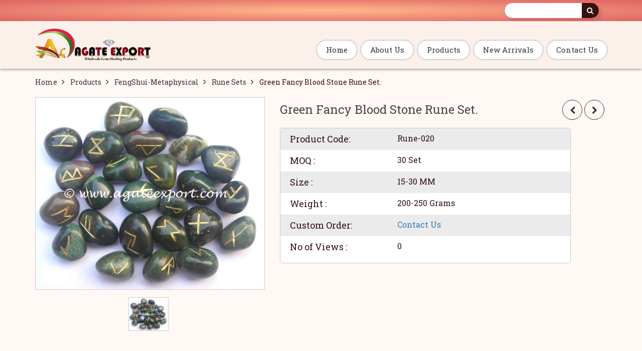

--- FILE ---
content_type: text/html; charset=UTF-8
request_url: https://www.agateexportindia.com/productdetails/buy-agate-export-green-fancy-blood-stone-rune-set
body_size: 5872
content:
<!DOCTYPE html>
<html>
    

	<head>
		<meta charset="utf-8" />
		<title>Green Fancy Blood Stone Rune Set. Wholesalers | Supplier</title>
		<meta name="description" content="Agate Export- Leading Wholesalers & Supplier of Green Fancy Blood Stone Rune Set., Give us call on 91-8141113576 for best prices." />
		<meta name="keywords" content="Green Fancy Blood Stone Rune Set. wholesalers, Green Fancy Blood Stone Rune Set. Supplier" />
		
		<meta charset="UTF-8">
		<meta http-equiv="Content-Type" content="text/html; charset=utf-8" />
		<meta name="author" content="Agate Export" />
		<meta name="robots" content="index, follow" />
		<meta name="revisit-after" content="2 days" />
		<meta name="googlebot" content="all" />
		<meta name="viewport" content="width=device-width, initial-scale=1"> 
		<meta http-equiv="content-language" content="en-us" /> 
		<meta name="viewport" content="width=device-width, initial-scale=1.0, maximum-scale=1.0, user-scalable=no" />
		<meta http-equiv="X-UA-Compatible" content="IE=edge" />
		
		
		<link rel="shortcut icon" href="https://www.agateexportindia.com/images/favicon/080614103722.png" type="image/x-icon" />
		<link  href="https://www.agateexportindia.com/images/favicon/080614103722.png"  rel="apple-touch-icon"  />
		<link rel="SHORTCUT ICON" href="https://www.agateexportindia.com/images/favicon/080614103722.png"/>


		<link href="https://www.agateexportindia.com/images/favicon/080614103722.png" rel="apple-touch-icon" />
		<link href="https://www.agateexportindia.com/images/favicon/080614103722.png" rel="apple-touch-icon" sizes="76x76" />
		<link href="https://www.agateexportindia.com/images/favicon/080614103722.png" rel="apple-touch-icon" sizes="120x120" />
		<link href="https://www.agateexportindia.com/images/favicon/080614103722.png" rel="apple-touch-icon" sizes="152x152" />
		<link href="https://www.agateexportindia.com/images/favicon/080614103722.png" rel="apple-touch-icon" sizes="180x180" />
		<link href="https://www.agateexportindia.com/images/favicon/080614103722.png" rel="icon" sizes="192x192" />
		<link href="https://www.agateexportindia.com/images/favicon/080614103722.png" rel="icon" sizes="128x128" />
		
		
		<link rel="shortcut icon" href="https://www.agateexportindia.com/images/favicon/">
<!-- App css -->
<link href="https://www.agateexportindia.com/theme/agateexportindia.com/css/bootstrap.min.css" rel="stylesheet">
<link href="https://www.agateexportindia.com/theme/agateexportindia.com/css/font-awesome.min.css" rel="stylesheet">
<link href="https://www.agateexportindia.com/theme/agateexportindia.com/css/main.css" rel="stylesheet">
<link href="https://www.agateexportindia.com/theme/common/common.css" rel="stylesheet">
<link href="https://fonts.googleapis.com/css?family=Open+Sans:300,400,600,700,800|Roboto+Slab:100,300,400,700" rel="stylesheet">	</head>


    <body>

	
	
	<!-- Header -->
   <header class="header">
      <!-- Header Top -->
       <div class="header-top">
           <div class="container">
               <div class="row">
                   <div class="col-md-3 col-sm-3 col-xs-6 head-top-left">
                                         </div>
                  <div class="col-md-9 col-sm-9 col-xs-6 head-top-right text-right">
                      <ul>
                         
                          
														
							
							 <li class="search-top hidden-xs">
						  
						  
								<form action="https://www.agateexportindia.com/search">
							
									<div class="top-searchbar">
										<div class="input-group mb-3">
										  <input type="text" placeholder="Search here" class="" required name='searchitem'>
										  <span class="input-group-btn"> 
										  <button type="submit" class="btn btn-outline-secondary">
											<i class="fa fa-search" aria-hidden="true"></i>
										  </button>
										  </span>
										</div>
									</div>
								</form>
						  
							</li>
							
													  
                      </ul>
                  </div>
               </div>
           </div>
       </div>
       <!-- Header Top End -->

       <div class="secnd-header">
           <div class="container">
               <div class="row">
                   <div class="col-md-4 col-sm-4 col-xs-12">
                       <div class="header-logo">
                            <a  href="https://www.agateexportindia.com/" class="logo">
								<img src="https://www.agateexportindia.com/images/favicon/230913070131.png" class='img-responsive'>
							</a>
                        </div>
                        <a href="javascript:void(0);" class="mbl-toggle hidden-sm hidden-md hidden-lg"><i class="fa fa-bars" aria-hidden="true"></i></a>
                   </div>
                   <div class="col-md-8 col-sm-8 col-xs-12 text-right">
                      <div class="main-container">
					  
								<ul class="main-menu">
			<li><a href="https://www.agateexportindia.com/">Home</a></li>
			<li><a href="https://www.agateexportindia.com/about-us">About Us</a></li>
			<li><a href="https://www.agateexportindia.com/categories">Products</a></li>
			<li><a href="https://www.agateexportindia.com/new-product">New Arrivals</a></li>
			<!--<li><a href="https://www.agateexportindia.com/stone-types">Stone list</a></li>-->
			<li><a href="https://www.agateexportindia.com/contact-us">Contact Us</a></li>                                                               
		</ul>					  
                      </div>
						                   </div>
               </div>
           </div>
      </div>
   </header>
   <!-- Header End -->     
	<div class="container">
        <div class="row">
            <div class="col-sm-12">
                <div class="breadcrumbMain">
                    <ul>
						<li><a href="https://www.agateexportindia.com/">Home</a><i class="fa fa-angle-right" aria-hidden="true"></i></li>
						<li><a href="https://www.agateexportindia.com/categories/">Products</a><i class="fa fa-angle-right" aria-hidden="true"></i></li>
						<li><a href="https://www.agateexportindia.com/categories/buy-agate-export-fengshui-metaphysical">FengShui-Metaphysical</a><i class="fa fa-angle-right" aria-hidden="true"></i></li>
						<li><a href="https://www.agateexportindia.com/buy-agate-export-fengshui-metaphysical/buy-agate-export-rune-sets">Rune Sets</a><i class="fa fa-angle-right" aria-hidden="true"></i></li>
						<li>Green Fancy Blood Stone Rune Set.</li>
					</ul>
                </div>
            </div>
        </div>
    </div>
	
	
	<div class="container">
        
        <div class="row pb50">
				<div class="col-md-5 col-sm-5 col-xs-12">								
					<div class="xzoom-container">
					  <img class="xzoom4 img-responsive btn_addtocart_108167899_51767" id="xzoom-fancy" src="https://www.agateexportindia.com/images/product/buy-crystals-export-green-fancy-blood-stone-rune-set.JPG" xoriginal="https://www.agateexportindia.com/images/product/buy-crystals-export-green-fancy-blood-stone-rune-set.JPG" width='100%'/>
					  <div class="xzoom-thumbs">
						<a href="https://www.agateexportindia.com/images/product/buy-crystals-export-green-fancy-blood-stone-rune-set.JPG"><img class="xzoom-gallery4" width="80" src="https://www.agateexportindia.com/images/product/buy-crystals-export-green-fancy-blood-stone-rune-set.JPG"  xpreview="https://www.agateexportindia.com/images/product/buy-crystals-export-green-fancy-blood-stone-rune-set.JPG" title="Green Fancy Blood Stone Rune Set."></a>
																
					  </div>
					</div>  
				</div>
              <div class="col-md-7 col-sm-7 col-xs-12">
                <div class="pro-dtl-rgt">
                    <div class="prdt-nxt-prev hidden-xs">
					
					
											
							<a href='https://www.agateexportindia.com/productdetails/buy-agate-export-angori-agate-rune-set' class='prev-btn'><i class='fa fa-chevron-left'></i></a>&nbsp;<a href='https://www.agateexportindia.com/productdetails/buy-agate-export-indian-crystal-quartz-rune-set' class='nxt-btn'><i class='fa fa-chevron-right'></i></a>					
                    </div>
                    <div class="prdt-title">Green Fancy Blood Stone Rune Set.</div>
					
					
										
                    <div class="prdt-dtl-lst">
						<ul>
							<li>
								<div class="lst-label">Product Code:</div>
								<div class="lst-lbl-val">Rune-020</div>
								<div class="clearfix"></div>
							</li>
							<li>
								<div class="lst-label">MOQ : </div>
								<div class="lst-lbl-val">30 Set</div>
								<div class="clearfix"></div>
							</li>
							<li>
								<div class="lst-label">Size : </div>
								<div class="lst-lbl-val">15-30 MM</div>
								<div class="clearfix"></div>
							</li>
							
							<li>
								<div class="lst-label">Weight : </div>
								<div class="lst-lbl-val">200-250 Grams</div>
								<div class="clearfix"></div>
							</li>
							<li>
								<div class="lst-label">Custom Order:</div>
								<div class="lst-lbl-val"><a href="mailto:info@agateexport.net?subject=Item Code : Rune-020 : Customs Order &body=Please send Us Details Which Stones you want this Item or tell us your new design idea that you want!">Contact Us</a></div>
								<div class="clearfix"></div>
							</li>
							<li>
								<div class="lst-label">No of Views : </div>
								<div class="lst-lbl-val">0</div>
								<div class="clearfix"></div>
							</li>
						</ul>
                      <div class="clearfix"></div>
                  </div>
                  
                </div>
              </div>
            
			</div>
        
			<div class="row mb50">
				<div class="col-md-12 col-sm-12 col-xs-12 mt-20 mb-20">
					<div class="cmn-label-dsgn">
						<h4>Product Description</h4>
					</div>
				</div>
				<div class="col-md-12 col-sm-12 col-xs-12 mt-20 mb-20">
					<div class= "prdt-dscrptn">
						 Agate Export- Leading Wholesalers & Supplier of Green Fancy Blood Stone Rune Set., Give us call on 91-8141113576 for best prices.  This products can be customized as per your preference for logo and design. Kindly Go at our Website For View Prices : <a href="http://www.agateexport.com">www.agateexport.com</a>.					</div>
				</div>
				
			</div>
        
   </div>   
   
	<div class="container">
    <div class="row">
       
        <div class="col-md-12 col-sm-12">
            	
	
	
			 
			
			
			 
			
				<div class="cmn-label-dsgn">
					<h4>New arrivals</h4>
				</div>
			
			
				
			 	
                <div class="clearfix"></div>
                <div class="row">
					<div id="latest-pro-sldr" class="owl-carousel owl-theme cmn-lst-sldr sliderproductds">
					
					
										
					
						<div class="item">
							
															<div class="cmn-lst-sldr-box">
									<div class="prdct-img">
										<div class="square-img">
											<img src="https://www.agateexportindia.com/images/loadingproducts.gif" data-lazy-src="https://www.agateexportindia.com/images/product/Small/buy-crystals-export-gift-box-can-hold-8-crystals-blue-color.jpg"  alt="Gift Box Can Hold 8 Crystals Blue Color" class="lazyOwl img-responsive hvrbox-layer_bottom btn_addtocart_201050795_55419">
										</div>
										<div class="prdct-tag"><span>NEW</span></div>										<div class="prdct-action">
											<div>
																								<a href="javascript:void(0);" data_productid="55419" class="quickview"><i class="fa fa-compress" aria-hidden="true"></i>Quick View</a>
											</div>
										</div>
									</div>
									<div class="prdct-title">
										<a href="https://www.agateexportindia.com/productdetails/buy-agate-export-gift-box-can-hold-8-crystals-blue">
											Gift Box Can Hold 8 Crystals Blue Color										</a>
									</div>
																	</div>
							 
							
							
						</div>
           
										
					
						<div class="item">
							
															<div class="cmn-lst-sldr-box">
									<div class="prdct-img">
										<div class="square-img">
											<img src="https://www.agateexportindia.com/images/loadingproducts.gif" data-lazy-src="https://www.agateexportindia.com/images/product/Small/buy-crystals-export-crystals-holder-box-with-18-hole.jpg"  alt="Crystals Holder Box With 18 Hole" class="lazyOwl img-responsive hvrbox-layer_bottom btn_addtocart_201050795_55418">
										</div>
										<div class="prdct-tag"><span>NEW</span></div>										<div class="prdct-action">
											<div>
																								<a href="javascript:void(0);" data_productid="55418" class="quickview"><i class="fa fa-compress" aria-hidden="true"></i>Quick View</a>
											</div>
										</div>
									</div>
									<div class="prdct-title">
										<a href="https://www.agateexportindia.com/productdetails/buy-agate-export-crystals-holder-box-with-18-hole">
											Crystals Holder Box With 18 Hole										</a>
									</div>
																	</div>
							 
							
							
						</div>
           
										
					
						<div class="item">
							
															<div class="cmn-lst-sldr-box">
									<div class="prdct-img">
										<div class="square-img">
											<img src="https://www.agateexportindia.com/images/loadingproducts.gif" data-lazy-src="https://www.agateexportindia.com/images/product/Small/buy-crystals-export-gift-box-can-hold-8-crystals.jpg"  alt="Gift Box Can Hold 8 Crystals" class="lazyOwl img-responsive hvrbox-layer_bottom btn_addtocart_201050795_55417">
										</div>
										<div class="prdct-tag"><span>NEW</span></div>										<div class="prdct-action">
											<div>
																								<a href="javascript:void(0);" data_productid="55417" class="quickview"><i class="fa fa-compress" aria-hidden="true"></i>Quick View</a>
											</div>
										</div>
									</div>
									<div class="prdct-title">
										<a href="https://www.agateexportindia.com/productdetails/buy-agate-export-gift-box-can-hold-8-crystals">
											Gift Box Can Hold 8 Crystals										</a>
									</div>
																	</div>
							 
							
							
						</div>
           
										
					
						<div class="item">
							
															<div class="cmn-lst-sldr-box">
									<div class="prdct-img">
										<div class="square-img">
											<img src="https://www.agateexportindia.com/images/loadingproducts.gif" data-lazy-src="https://www.agateexportindia.com/images/product/Small/buy-crystals-export-pendulum-holding-money-wooden-box.jpg"  alt="Pendulum Holding Money Wooden Box" class="lazyOwl img-responsive hvrbox-layer_bottom btn_addtocart_201050795_55416">
										</div>
										<div class="prdct-tag"><span>NEW</span></div>										<div class="prdct-action">
											<div>
																								<a href="javascript:void(0);" data_productid="55416" class="quickview"><i class="fa fa-compress" aria-hidden="true"></i>Quick View</a>
											</div>
										</div>
									</div>
									<div class="prdct-title">
										<a href="https://www.agateexportindia.com/productdetails/buy-agate-export-pendulum-holding-money-wooden-box">
											Pendulum Holding Money Wooden Box										</a>
									</div>
																	</div>
							 
							
							
						</div>
           
										
					
						<div class="item">
							
															<div class="cmn-lst-sldr-box">
									<div class="prdct-img">
										<div class="square-img">
											<img src="https://www.agateexportindia.com/images/loadingproducts.gif" data-lazy-src="https://www.agateexportindia.com/images/product/Small/buy-crystals-export-rose-quartz-with-leaves-handmade-grapes.jpg"  alt="Rose Quartz With Leaves Handmade Grapes" class="lazyOwl img-responsive hvrbox-layer_bottom btn_addtocart_201050795_55369">
										</div>
										<div class="prdct-tag"><span>NEW</span></div>										<div class="prdct-action">
											<div>
																								<a href="javascript:void(0);" data_productid="55369" class="quickview"><i class="fa fa-compress" aria-hidden="true"></i>Quick View</a>
											</div>
										</div>
									</div>
									<div class="prdct-title">
										<a href="https://www.agateexportindia.com/productdetails/buy-agate-export-rose-quartz-with-leaves-handmade-">
											Rose Quartz With Leaves Handmade Grapes										</a>
									</div>
																	</div>
							 
							
							
						</div>
           
										
					
						<div class="item">
							
															<div class="cmn-lst-sldr-box">
									<div class="prdct-img">
										<div class="square-img">
											<img src="https://www.agateexportindia.com/images/loadingproducts.gif" data-lazy-src="https://www.agateexportindia.com/images/product/Small/buy-crystals-export-blue-onex-grapes-decoration.jpg"  alt="Blue Onex Grapes Decoration" class="lazyOwl img-responsive hvrbox-layer_bottom btn_addtocart_201050795_55368">
										</div>
										<div class="prdct-tag"><span>NEW</span></div>										<div class="prdct-action">
											<div>
																								<a href="javascript:void(0);" data_productid="55368" class="quickview"><i class="fa fa-compress" aria-hidden="true"></i>Quick View</a>
											</div>
										</div>
									</div>
									<div class="prdct-title">
										<a href="https://www.agateexportindia.com/productdetails/buy-agate-export-blue-onex-grapes-decoration">
											Blue Onex Grapes Decoration										</a>
									</div>
																	</div>
							 
							
							
						</div>
           
										
					
						<div class="item">
							
															<div class="cmn-lst-sldr-box">
									<div class="prdct-img">
										<div class="square-img">
											<img src="https://www.agateexportindia.com/images/loadingproducts.gif" data-lazy-src="https://www.agateexportindia.com/images/product/Small/buy-crystals-export-crystal-quartz-angel-small-size.jpg"  alt="Crystal Quartz Angel Small Size" class="lazyOwl img-responsive hvrbox-layer_bottom btn_addtocart_201050795_55360">
										</div>
										<div class="prdct-tag"><span>NEW</span></div>										<div class="prdct-action">
											<div>
																								<a href="javascript:void(0);" data_productid="55360" class="quickview"><i class="fa fa-compress" aria-hidden="true"></i>Quick View</a>
											</div>
										</div>
									</div>
									<div class="prdct-title">
										<a href="https://www.agateexportindia.com/productdetails/buy-agate-export-crystal-quartz-angel-small-size">
											Crystal Quartz Angel Small Size										</a>
									</div>
																	</div>
							 
							
							
						</div>
           
										
					
						<div class="item">
							
															<div class="cmn-lst-sldr-box">
									<div class="prdct-img">
										<div class="square-img">
											<img src="https://www.agateexportindia.com/images/loadingproducts.gif" data-lazy-src="https://www.agateexportindia.com/images/product/Small/buy-crystals-export-rainbow-moonstone-angel-small-size.jpg"  alt="Rainbow MoonStone Angel Small Size" class="lazyOwl img-responsive hvrbox-layer_bottom btn_addtocart_201050795_55359">
										</div>
										<div class="prdct-tag"><span>NEW</span></div>										<div class="prdct-action">
											<div>
																								<a href="javascript:void(0);" data_productid="55359" class="quickview"><i class="fa fa-compress" aria-hidden="true"></i>Quick View</a>
											</div>
										</div>
									</div>
									<div class="prdct-title">
										<a href="https://www.agateexportindia.com/productdetails/buy-agate-export-rainbow-moonstone-angel-small-siz">
											Rainbow MoonStone Angel Small Size										</a>
									</div>
																	</div>
							 
							
							
						</div>
           
										
					
						<div class="item">
							
															<div class="cmn-lst-sldr-box">
									<div class="prdct-img">
										<div class="square-img">
											<img src="https://www.agateexportindia.com/images/loadingproducts.gif" data-lazy-src="https://www.agateexportindia.com/images/product/Small/buy-crystals-export-rose-quartz-angel-small-size.jpg"  alt="Rose Quartz Angel Small Size" class="lazyOwl img-responsive hvrbox-layer_bottom btn_addtocart_201050795_55358">
										</div>
										<div class="prdct-tag"><span>NEW</span></div>										<div class="prdct-action">
											<div>
																								<a href="javascript:void(0);" data_productid="55358" class="quickview"><i class="fa fa-compress" aria-hidden="true"></i>Quick View</a>
											</div>
										</div>
									</div>
									<div class="prdct-title">
										<a href="https://www.agateexportindia.com/productdetails/buy-agate-export-rose-quartz-angel-small-size">
											Rose Quartz Angel Small Size										</a>
									</div>
																	</div>
							 
							
							
						</div>
           
										
					
						<div class="item">
							
															<div class="cmn-lst-sldr-box">
									<div class="prdct-img">
										<div class="square-img">
											<img src="https://www.agateexportindia.com/images/loadingproducts.gif" data-lazy-src="https://www.agateexportindia.com/images/product/Small/buy-crystals-export-green-aventurine-angel-small-size.jpg"  alt="Green Aventurine Angel Small Size" class="lazyOwl img-responsive hvrbox-layer_bottom btn_addtocart_201050795_55357">
										</div>
										<div class="prdct-tag"><span>NEW</span></div>										<div class="prdct-action">
											<div>
																								<a href="javascript:void(0);" data_productid="55357" class="quickview"><i class="fa fa-compress" aria-hidden="true"></i>Quick View</a>
											</div>
										</div>
									</div>
									<div class="prdct-title">
										<a href="https://www.agateexportindia.com/productdetails/buy-agate-export-green-aventurine-angel-small-size">
											Green Aventurine Angel Small Size										</a>
									</div>
																	</div>
							 
							
							
						</div>
           
										
					
						<div class="item">
							
															<div class="cmn-lst-sldr-box">
									<div class="prdct-img">
										<div class="square-img">
											<img src="https://www.agateexportindia.com/images/loadingproducts.gif" data-lazy-src="https://www.agateexportindia.com/images/product/Small/buy-crystals-export-lapis-lazuli-angel-small-size.jpg"  alt="Lapis Lazuli Angel Small Size" class="lazyOwl img-responsive hvrbox-layer_bottom btn_addtocart_201050795_55356">
										</div>
										<div class="prdct-tag"><span>NEW</span></div>										<div class="prdct-action">
											<div>
																								<a href="javascript:void(0);" data_productid="55356" class="quickview"><i class="fa fa-compress" aria-hidden="true"></i>Quick View</a>
											</div>
										</div>
									</div>
									<div class="prdct-title">
										<a href="https://www.agateexportindia.com/productdetails/buy-agate-export-lapis-lazuli-angel-small-size">
											Lapis Lazuli Angel Small Size										</a>
									</div>
																	</div>
							 
							
							
						</div>
           
										
					
						<div class="item">
							
															<div class="cmn-lst-sldr-box">
									<div class="prdct-img">
										<div class="square-img">
											<img src="https://www.agateexportindia.com/images/loadingproducts.gif" data-lazy-src="https://www.agateexportindia.com/images/product/Small/buy-crystals-export-golden-quartz-angel-small-size.jpg"  alt="Golden Quartz Angel Small Size" class="lazyOwl img-responsive hvrbox-layer_bottom btn_addtocart_201050795_55355">
										</div>
										<div class="prdct-tag"><span>NEW</span></div>										<div class="prdct-action">
											<div>
																								<a href="javascript:void(0);" data_productid="55355" class="quickview"><i class="fa fa-compress" aria-hidden="true"></i>Quick View</a>
											</div>
										</div>
									</div>
									<div class="prdct-title">
										<a href="https://www.agateexportindia.com/productdetails/buy-agate-export-golden-quartz-angel-small-size">
											Golden Quartz Angel Small Size										</a>
									</div>
																	</div>
							 
							
							
						</div>
           
										
					
						<div class="item">
							
															<div class="cmn-lst-sldr-box">
									<div class="prdct-img">
										<div class="square-img">
											<img src="https://www.agateexportindia.com/images/loadingproducts.gif" data-lazy-src="https://www.agateexportindia.com/images/product/Small/buy-crystals-export-amethyst-angel-small-size.jpg"  alt="Amethyst Angel Small Size" class="lazyOwl img-responsive hvrbox-layer_bottom btn_addtocart_201050795_55354">
										</div>
										<div class="prdct-tag"><span>NEW</span></div>										<div class="prdct-action">
											<div>
																								<a href="javascript:void(0);" data_productid="55354" class="quickview"><i class="fa fa-compress" aria-hidden="true"></i>Quick View</a>
											</div>
										</div>
									</div>
									<div class="prdct-title">
										<a href="https://www.agateexportindia.com/productdetails/buy-agate-export-amethyst-angel-small-size">
											Amethyst Angel Small Size										</a>
									</div>
																	</div>
							 
							
							
						</div>
           
										
					
						<div class="item">
							
															<div class="cmn-lst-sldr-box">
									<div class="prdct-img">
										<div class="square-img">
											<img src="https://www.agateexportindia.com/images/loadingproducts.gif" data-lazy-src="https://www.agateexportindia.com/images/product/Small/buy-crystals-export-tiger-eye-angel-small-size.jpg"  alt="Tiger Eye Angel Small Size" class="lazyOwl img-responsive hvrbox-layer_bottom btn_addtocart_201050795_55353">
										</div>
										<div class="prdct-tag"><span>NEW</span></div>										<div class="prdct-action">
											<div>
																								<a href="javascript:void(0);" data_productid="55353" class="quickview"><i class="fa fa-compress" aria-hidden="true"></i>Quick View</a>
											</div>
										</div>
									</div>
									<div class="prdct-title">
										<a href="https://www.agateexportindia.com/productdetails/buy-agate-export-tiger-eye-angel-small-size">
											Tiger Eye Angel Small Size										</a>
									</div>
																	</div>
							 
							
							
						</div>
           
										
					
						<div class="item">
							
															<div class="cmn-lst-sldr-box">
									<div class="prdct-img">
										<div class="square-img">
											<img src="https://www.agateexportindia.com/images/loadingproducts.gif" data-lazy-src="https://www.agateexportindia.com/images/product/Small/buy-crystals-export-engraved-heart-bonded-chakra-set-pendants.jpg"  alt="Engraved Heart Bonded Chakra Set Pendants" class="lazyOwl img-responsive hvrbox-layer_bottom btn_addtocart_201050795_55352">
										</div>
										<div class="prdct-tag"><span>NEW</span></div>										<div class="prdct-action">
											<div>
																								<a href="javascript:void(0);" data_productid="55352" class="quickview"><i class="fa fa-compress" aria-hidden="true"></i>Quick View</a>
											</div>
										</div>
									</div>
									<div class="prdct-title">
										<a href="https://www.agateexportindia.com/productdetails/buy-agate-export-engraved-heart-bonded-chakra-set-">
											Engraved Heart Bonded Chakra Set Pendants										</a>
									</div>
																	</div>
							 
							
							
						</div>
           
										
					
						<div class="item">
							
															<div class="cmn-lst-sldr-box">
									<div class="prdct-img">
										<div class="square-img">
											<img src="https://www.agateexportindia.com/images/loadingproducts.gif" data-lazy-src="https://www.agateexportindia.com/images/product/Small/buy-crystals-export-engraved-oval-bonded-chakra-set-pendants.jpg"  alt="Engraved Oval Bonded Chakra Set Pendants" class="lazyOwl img-responsive hvrbox-layer_bottom btn_addtocart_201050795_55351">
										</div>
										<div class="prdct-tag"><span>NEW</span></div>										<div class="prdct-action">
											<div>
																								<a href="javascript:void(0);" data_productid="55351" class="quickview"><i class="fa fa-compress" aria-hidden="true"></i>Quick View</a>
											</div>
										</div>
									</div>
									<div class="prdct-title">
										<a href="https://www.agateexportindia.com/productdetails/buy-agate-export-engraved-oval-bonded-chakra-set-p">
											Engraved Oval Bonded Chakra Set Pendants										</a>
									</div>
																	</div>
							 
							
							
						</div>
           
										
					
						<div class="item">
							
															<div class="cmn-lst-sldr-box">
									<div class="prdct-img">
										<div class="square-img">
											<img src="https://www.agateexportindia.com/images/loadingproducts.gif" data-lazy-src="https://www.agateexportindia.com/images/product/Small/buy-crystals-export-engraved-disc-bonded-chakra-set-pendants.jpg"  alt="Engraved Disc Bonded Chakra Set Pendants" class="lazyOwl img-responsive hvrbox-layer_bottom btn_addtocart_201050795_55350">
										</div>
										<div class="prdct-tag"><span>NEW</span></div>										<div class="prdct-action">
											<div>
																								<a href="javascript:void(0);" data_productid="55350" class="quickview"><i class="fa fa-compress" aria-hidden="true"></i>Quick View</a>
											</div>
										</div>
									</div>
									<div class="prdct-title">
										<a href="https://www.agateexportindia.com/productdetails/buy-agate-export-engraved-disc-bonded-chakra-set-p">
											Engraved Disc Bonded Chakra Set Pendants										</a>
									</div>
																	</div>
							 
							
							
						</div>
           
										
					
						<div class="item">
							
															<div class="cmn-lst-sldr-box">
									<div class="prdct-img">
										<div class="square-img">
											<img src="https://www.agateexportindia.com/images/loadingproducts.gif" data-lazy-src="https://www.agateexportindia.com/images/product/Small/buy-crystals-export-engraved-traditional-chakra-disc-golden-set-pendan.jpg"  alt="Engraved Traditional Chakra Disc Golden Set Pendan" class="lazyOwl img-responsive hvrbox-layer_bottom btn_addtocart_201050795_55349">
										</div>
										<div class="prdct-tag"><span>NEW</span></div>										<div class="prdct-action">
											<div>
																								<a href="javascript:void(0);" data_productid="55349" class="quickview"><i class="fa fa-compress" aria-hidden="true"></i>Quick View</a>
											</div>
										</div>
									</div>
									<div class="prdct-title">
										<a href="https://www.agateexportindia.com/productdetails/buy-agate-export-engraved-traditional-chakra-disc-">
											Engraved Traditional Chakra Disc Golden Set Pendan										</a>
									</div>
																	</div>
							 
							
							
						</div>
           
										
					
						<div class="item">
							
															<div class="cmn-lst-sldr-box">
									<div class="prdct-img">
										<div class="square-img">
											<img src="https://www.agateexportindia.com/images/loadingproducts.gif" data-lazy-src="https://www.agateexportindia.com/images/product/Small/buy-crystals-export-white-fancy-pouch-with-gold-print.jpg"  alt="White Fancy Pouch with Gold print" class="lazyOwl img-responsive hvrbox-layer_bottom btn_addtocart_201050795_55341">
										</div>
										<div class="prdct-tag"><span>NEW</span></div>										<div class="prdct-action">
											<div>
																								<a href="javascript:void(0);" data_productid="55341" class="quickview"><i class="fa fa-compress" aria-hidden="true"></i>Quick View</a>
											</div>
										</div>
									</div>
									<div class="prdct-title">
										<a href="https://www.agateexportindia.com/productdetails/buy-agate-export-white-fancy-pouch-with-gold-print">
											White Fancy Pouch with Gold print										</a>
									</div>
																	</div>
							 
							
							
						</div>
           
										
					
						<div class="item">
							
															<div class="cmn-lst-sldr-box">
									<div class="prdct-img">
										<div class="square-img">
											<img src="https://www.agateexportindia.com/images/loadingproducts.gif" data-lazy-src="https://www.agateexportindia.com/images/product/Small/buy-crystals-export-blue-pouch-with-cystal-diomond.jpg"  alt="blue Pouch with Cystal diomond" class="lazyOwl img-responsive hvrbox-layer_bottom btn_addtocart_201050795_55340">
										</div>
										<div class="prdct-tag"><span>NEW</span></div>										<div class="prdct-action">
											<div>
																								<a href="javascript:void(0);" data_productid="55340" class="quickview"><i class="fa fa-compress" aria-hidden="true"></i>Quick View</a>
											</div>
										</div>
									</div>
									<div class="prdct-title">
										<a href="https://www.agateexportindia.com/productdetails/buy-agate-export-blue-pouch-with-cystal-diomond">
											blue Pouch with Cystal diomond										</a>
									</div>
																	</div>
							 
							
							
						</div>
           
					  
						
                                                        
                    </div>
                </div>
       
		
        </div>
    </div>
</div>

	
	
		
  <footer class="footer">
      <div class="container">
      <div>
         <div class="col-md-3 col-sm-6 col-xs-12">
             <div class="cmn-ftr-label">Agate Export</div>
             <div class="ftr-adrs-row">
                 <i class="fa fa-map-marker" aria-hidden="true"></i>
                 <div class="fltr-ad-des">
                     Agate House,Bandra Burj,<br> Khambhat-388620, Gujarat, India.                 </div>
             </div>
             <div class="ftr-adrs-row">
                 <i class="fa fa-user" aria-hidden="true"></i>
                 <div class="fltr-ad-des">
                    +91-9998346135                 </div>
             </div>
             <div class="ftr-adrs-row">
                 <i class="fa fa-phone" aria-hidden="true"></i>
                 <div class="fltr-ad-des">
                    +91-9924796684                 </div>
             </div>
             <div class="ftr-adrs-row">
                 <i class="fa fa-envelope" aria-hidden="true"></i>
                 <div class="fltr-ad-des">
                    Email: info@agateexport.net                 </div>
             </div>
         </div>
         <div class="col-md-3 col-sm-6 col-xs-12">
              <div class="cmn-ftr-label">Important Link</div>
              <div class="fotter-links">
              <ul>
				<li><a href="https://www.agateexportindia.com/">Home</a></li>
				<li><a href="https://www.agateexportindia.com/about-us">About Us</a></li>
				<li><a href="https://www.agateexportindia.com/categories">Products</a></li>
			<li><a href="https://www.agateexportindia.com/new-product">New Arrivals</a></li>
				<li><a href="https://www.agateexportindia.com/contact-us">Contact Us</a></li> 
            </ul>
              </div>
         </div>
         <div class="col-md-3 col-sm-6 col-xs-12">
              <div class="cmn-ftr-label">Information Link</div>
              <div class="fotter-links">
              <ul>
					<li><a href="https://www.agateexportindia.com/terms-conditions">Terms & Conditions</a></li>
					<li><a href="https://www.agateexportindia.com/ordering-payment">Ordering and Payment</a></li>
					<li><a href="https://www.agateexportindia.com/return-refund">Return and Refund</a></li>
					<li><a href="https://www.agateexportindia.com/faq">FAQ</a></li>
                  <li><a href="https://www.agateexportindia.com/privacy-policy">Privacy Policy</a></li>
              </ul>
              </div>
         </div>
         <div class="col-md-3 col-sm-6 col-xs-12">
              <div class="cmn-ftr-label">My Account</div>
              <div class="fotter-links">
              <ul>
					<li><a href="https://www.agateexportindia.com/MyOrders">My Order</a></li>
                    <li><a href="#">My Wishlist</a></li>
                    <li><a href="https://www.agateexportindia.com/Profile">My Address</a></li>
                    <li><a href="https://www.agateexportindia.com/Profile">My Vouchers</a></li>
                    <li><a href="https://www.agateexportindia.com/Profile">My Credit Slips</a></li>
              </ul>
              </div>
         </div>
         <div class="clearfix"></div>
         </div>
         <div class="footer-social-link">
             <ul class="social-icon">
			 
										<li class="">
							<a >
								 
									<img src="https://www.agateexportindia.com/images/social/whatap.png"  title="" class='cursor_pointer' alt=''/>

															</a>
						</li>
												<li class="">
							<a >
								 
									<img src="https://www.agateexportindia.com/images/social/tango-icon.png"  title="" class='cursor_pointer' alt=''/>

															</a>
						</li>
												<li class="">
							<a >
								 
									<img src="https://www.agateexportindia.com/images/social/viber(1).png"  title="" class='cursor_pointer' alt=''/>

															</a>
						</li>
												<li class="">
							<a  onclick="alert('Facebook')" >
								 
									<img src="https://www.agateexportindia.com/images/social/fb.png"  title="Facebook" class='cursor_pointer' alt='Facebook'/>

															</a>
						</li>
												<li class="">
							<a  onclick="alert('Google')" >
								 
									<img src="https://www.agateexportindia.com/images/social/g+.png"  title="Google" class='cursor_pointer' alt='Google'/>

															</a>
						</li>
												<li class="">
							<a  onclick="alert('Instragram')" >
								 
									<img src="https://www.agateexportindia.com/images/social/insta.png"  title="Instragram" class='cursor_pointer' alt='Instragram'/>

															</a>
						</li>
												<li class="">
							<a >
								 
									<img src="https://www.agateexportindia.com/images/social/in1.png"  title="" class='cursor_pointer' alt=''/>

															</a>
						</li>
												<li class="">
							<a >
								 
									<img src="https://www.agateexportindia.com/images/social/twiter.png"  title="" class='cursor_pointer' alt=''/>

															</a>
						</li>
												<li class="">
							<a >
								 
									<img src="https://www.agateexportindia.com/images/social/wordpress-logo-of-a-letter-in-a-circle.png"  title="" class='cursor_pointer' alt=''/>

															</a>
						</li>
												<li class="">
							<a >
								 
									<img src="https://www.agateexportindia.com/images/social/youtube.png"  title="" class='cursor_pointer' alt=''/>

															</a>
						</li>
												<li class="">
							<a >
								 
									<img src="https://www.agateexportindia.com/images/social/wechat(1).png"  title="" class='cursor_pointer' alt=''/>

															</a>
						</li>
												<li class="">
							<a >
								 
									<img src="https://www.agateexportindia.com/images/social/skype1.png"  title="" class='cursor_pointer' alt=''/>

															</a>
						</li>
									 
			 
			 
                 <!--<li><a href="#" target="_blank"><i class="fa fa-youtube" aria-hidden="true"></i></a></li>
                 <li><a href="#" target="_blank"><i class="fa fa-facebook" aria-hidden="true"></i></a></li>
                 <li><a href="#" target="_blank"><i class="fa fa-instagram" aria-hidden="true"></i></a></li>
                 <li><a href="#" target="_blank"><i class="fa fa-twitter" aria-hidden="true"></i></a></li>
                 <li><a href="#" target="_blank"><i class="fa fa-google-plus" aria-hidden="true"></i></a></li>
                 <li><a href="#" target="_blank"><i class="fa fa-volume-control-phone" aria-hidden="true"></i></a></li>
                 <li><a href="#" target="_blank"><i class="fa fa-whatsapp" aria-hidden="true"></i></a></li>
                 <li><a href="#" target="_blank"><i class="fa fa-linkedin" aria-hidden="true"></i></a></li>-->                 
             </ul>
             <!--<div class="social-line"></div>-->
         </div>
      </div>
      <div class="footer-bottom">
        <div class="container text-center">
			Copyright 2018 agateexportindia.com All Rights Reserved.        </div>
      </div>
  </footer>   
   

<div class="modal fade" id="launchModalLarge" tabindex="-1" role="dialog" aria-labelledby="launchModalLabel" aria-hidden="true">
  <div class="modal-dialog modal-lg" role="document">
    <div class="modal-content">
      <div class="modal-header">
        <button type="button" class="close" data-dismiss="modal" aria-label="Close">
          <span aria-hidden="true">&times;</span>
        </button>
		<h5 class="modal-title"></h5>
        
      </div>
      <div class="modal-body">
        <h2 class="text-center"></h2>
      </div>
     
    </div>
  </div>
</div>		
	
	

<div class="modal fade" id="launchModal" tabindex="-1" role="dialog" aria-labelledby="launchModalLabel" aria-hidden="true">
  <div class="modal-dialog modal-md" role="document">
    <div class="modal-content">
      <div class="modal-header">
        <button type="button" class="close" data-dismiss="modal" aria-label="Close">
          <span aria-hidden="true">&times;</span>
        </button>
		<h5 class="modal-title"></h5>
        
      </div>
      <div class="modal-body">
        <h2 class="text-center"></h2>
      </div>
      <div class="modal-footer modal-footer text-center">
        <a href="https://www.agateexportindia.com/mycart" class="btn btn-primary sharp">Go to Cart</a>
        <button type="button" class="btn btn-success sharp" data-dismiss="modal">Continue Shopping</button>
      </div>
    </div>
  </div>
</div>	<script src="//ajax.googleapis.com/ajax/libs/jquery/1.12.4/jquery.min.js"></script>
<script src='//code.jquery.com/ui/1.10.1/jquery-ui.js'></script>
<script src="https://www.agateexportindia.com/theme/agateexportindia.com/js/bootstrap.min.js"></script>
<link rel="stylesheet" type="text/css" href="https://www.agateexportindia.com/theme/Admin/modules/xzoom/css/xzoom.css" media="all" />
<link type="text/css" rel="stylesheet" media="all" href="https://www.agateexportindia.com/theme/Admin/modules/xzoom/css/jquery.fancybox.css" />
<link type="text/css" rel="stylesheet" media="all" href="https://www.agateexportindia.com/theme/Admin/modules/xzoom/css/magnific-popup.css" />	
 
 
<script type="text/javascript" src="https://www.agateexportindia.com/theme/Admin/modules/xzoom/js/xzoom.min.js"></script>		 
<script type="text/javascript" src="https://www.agateexportindia.com/theme/Admin/modules/xzoom/js/jquery.fancybox.js"></script>
<script type="text/javascript" src="https://www.agateexportindia.com/theme/Admin/modules/xzoom/js/magnific-popup.js"></script> 
<script src="https://www.agateexportindia.com/theme/Admin/modules/xzoom/js/foundation.min.js"></script>
<script src="https://www.agateexportindia.com/theme/Admin/modules/xzoom/js/setup.js"></script>
		<link href="https://www.agateexportindia.com/theme/agateexportindia.com/css/owl.carousel.min.css" rel="stylesheet">
        <link href="https://www.agateexportindia.com/theme/agateexportindia.com/css/owl.theme.default.min.css" rel="stylesheet">		
		<script src="https://www.agateexportindia.com/theme/agateexportindia.com/js/owl.carousel.min.js"></script>      
        <script>
            $(document).ready(function() {
              $('.sliderproductds').owlCarousel({
					loop: false,
					nav: true,
					dots:false,
					responsiveClass: true,
					 navText: [
					"<i class='fa fa-chevron-left'></i>",
					"<i class='fa fa-chevron-right'></i>"
					],
					responsive: {
					  0: {
						items: 1,
						nav: true
					  },
					  600: {
						items: 3,
						nav: true
					  },
					  1000: {
						items: 5,
						nav: true,
						loop: false,
					  }
					}
				  });
				  
				  
				  $('.newarrivals-pro-sldr').owlCarousel({
						loop: false,
						nav: true,
						dots:false,
						responsiveClass: true,
						 navText: [
						"<i class='fa fa-chevron-left'></i>",
						"<i class='fa fa-chevron-right'></i>"
						],
						responsive: {
						  0: {
							items: 1,
							nav: true
						  },
						  600: {
							items: 2,
							nav: true
						  },
						  1000: {
							items: 3,
							nav: true,
							loop: false,
						  }
						}
					  });
				  
				  
            });
          </script>
    <script>		
	$(document).ready(function(){
		current_page_link = document.location.href;
		$(".nav a").each(function(){
		   var link_loop = $(this).attr("href");
		   if(link_loop === current_page_link){
			   var found_url = $(this).attr("href");
			   $('.nav a[href="'+found_url+'"]').parent().addClass('active');
		   }
	   });		   
	   
	   $(".categoryList a").each(function(){
		   var link_loop = $(this).attr("href");
		   if(link_loop === current_page_link){
			   var found_url = $(this).attr("href");
			   $('.categoryList a[href="'+found_url+'"]').parent().addClass('active');
			   $('.categoryList a[href="'+found_url+'"]').parent().parent().parent().addClass('in');
			   $('.categoryList a[href="'+found_url+'"]').parent().parent().parent().parent().find('.panel-heading').removeClass('collapsed');
		   }
	   });
	   
	});
	
	$(document).on("click", ".quickview", function(){
		$('#quick-view .modal-body').empty().html("<div class='text-center'><img src='https://www.agateexportindia.com/images/loadingproducts.gif' class='img-responsive' style='display: inline-block;'/></div>");	
		$('#quick-view').modal("show");
		var data_productid=$(this).attr('data_productid');
		var dataString = 'id='+data_productid;
		$.ajax({
			type:'POST',
			data:dataString,
			url:'https://www.agateexportindia.com/quickview',
			success:function(data) {
				
				$('#quick-view .modal-body').empty().html(data);					
			}
		});
	});
		
</script>
<div class="modal fade cmn-pop" id="quick-view" role="dialog">
	<div class="modal-dialog modal-lg">
	  <!-- Modal content-->
	  <div class="modal-content">
		  <button type="button" class="close" data-dismiss="modal">&times;</button>
		  
		<div class="modal-body">
		  </div>
		
	  </div>
	  
	</div>
</div>            <script type="text/javascript" src="https://www.agateexportindia.com/theme/Admin/modules/lazyload/jquery.devrama.lazyload.min-0.9.3.js"></script>
<script>

$(document).ready(function(){
	$.DrLazyload();
});


</script> 
 		
</body>
</html>

--- FILE ---
content_type: text/css
request_url: https://www.agateexportindia.com/theme/agateexportindia.com/css/main.css
body_size: 9451
content:
/*!
 * Website Name *
*/

body{
	background:#fff8f4;
    color:#351111;
    font-size: 16px;
    font-family: 'Roboto Slab', serif;
}

/*  PADDING STYLE
-------------------------------------------------------- */
.p0{padding:0!important}.p5{padding:5px!important}.p10{padding:10px!important}.p15{padding:15px!important}.p20{padding:20px!important}.p25{padding:25px!important}.p30{padding:30px!important}.p35{padding:35px!important}.p40{padding:40px!important}.p45{padding:45px!important}.p50{padding:50px!important}.p55{padding:55px!important}.p60{padding:60px!important}.p65{padding:65px!important}.p70{padding:70px!important}.p75{padding:75px!important}.p80{padding:80px!important}.p85{padding:85px!important}.p90{padding:90px!important}.p95{padding:95px!important}.p100{padding:100px!important}.pt0{padding-top:0!important}.pt5{padding-top:5px!important}.pt10{padding-top:10px!important}.pt15{padding-top:15px!important}.pt20{padding-top:20px!important}.pt25{padding-top:25px!important}.pt30{padding-top:30px!important}.pt35{padding-top:35px!important}.pt40{padding-top:40px!important}.pt45{padding-top:45px!important}.pt50{padding-top:50px!important}.pt55{padding-top:55px!important}.pt60{padding-top:60px!important}.pt65{padding-top:65px!important}.pt70{padding-top:70px!important}.pt75{padding-top:75px!important}.pt80{padding-top:80px!important}.pt85{padding-top:85px!important}.pt90{padding-top:90px!important}.pt95{padding-top:95px!important}.pt100{padding-top:100px!important}.pr0{padding-right:0!important}.pr5{padding-right:5px!important}.pr10{padding-right:10px!important}.pr15{padding-right:15px!important}.pr20{padding-right:20px!important}.pr25{padding-right:25px!important}.pr30{padding-right:30px!important}.pr35{padding-right:35px!important}.pr40{padding-right:40px!important}.pr45{padding-right:45px!important}.pr50{padding-right:50px!important}.pr55{padding-right:55px!important}.pr60{padding-right:60px!important}.pr65{padding-right:65px!important}.pr70{padding-right:70px!important}.pr75{padding-right:75px!important}.pr80{padding-right:80px!important}.pr85{padding-right:85px!important}.pr90{padding-right:90px!important}.pr95{padding-right:95px!important}.pr100{padding-right:100px!important}.pb0{padding-bottom:0!important}.pb5{padding-bottom:5px!important}.pb10{padding-bottom:10px!important}.pb15{padding-bottom:15px!important}.pb20{padding-bottom:20px!important}.pb25{padding-bottom:25px!important}.pb30{padding-bottom:30px!important}.pb35{padding-bottom:35px!important}.pb40{padding-bottom:40px!important}.pb45{padding-bottom:45px!important}.pb50{padding-bottom:50px!important}.pb55{padding-bottom:55px!important}.pb60{padding-bottom:60px!important}.pb65{padding-bottom:65px!important}.pb70{padding-bottom:70px!important}.pb75{padding-bottom:75px!important}.pb80{padding-bottom:80px!important}.pb85{padding-bottom:85px!important}.pb90{padding-bottom:90px!important}.pb95{padding-bottom:95px!important}.pb100{padding-bottom:100px!important}.pl0{padding-left:0!important}.pl5{padding-left:5px!important}.pl10{padding-left:10px!important}.pl15{padding-left:15px!important}.pl20{padding-left:20px!important}.pl25{padding-left:25px!important}.pl30{padding-left:30px!important}.pl35{padding-left:35px!important}.pl40{padding-left:40px!important}.pl45{padding-left:45px!important}.pl50{padding-left:50px!important}.pl55{padding-left:55px!important}.pl60{padding-left:60px!important}.pl65{padding-left:65px!important}.pl70{padding-left:70px!important}.pl75{padding-left:75px!important}.pl80{padding-left:80px!important}.pl85{padding-left:85px!important}.pl90{padding-left:90px!important}.pl95{padding-left:95px!important}.pl100{padding-left:100px!important}.m0{margin:0!important}.m5{margin:5px!important}.m10{margin:10px!important}.m15{margin:15px!important}.m20{margin:20px!important}.m25{margin:25px!important}.m30{margin:30px!important}.m35{margin:35px!important}.m40{margin:40px!important}.m45{margin:45px!important}.m50{margin:50px!important}.m55{margin:55px!important}.m60{margin:60px!important}.m65{margin:65px!important}.m70{margin:70px!important}.m75{margin:75px!important}.m80{margin:80px!important}.m85{margin:85px!important}.m90{margin:90px!important}.m95{margin:95px!important}.m100{margin:100px!important}.mt0{margin-top:0!important}.mt5{margin-top:5px!important}.mt10{margin-top:10px!important}.mt15{margin-top:15px!important}.mt20{margin-top:20px!important}.mt25{margin-top:25px!important}.mt30{margin-top:30px!important}.mt35{margin-top:35px!important}.mt40{margin-top:40px!important}.mt45{margin-top:45px!important}.mt50{margin-top:50px!important}.mt55{margin-top:55px!important}.mt60{margin-top:60px!important}.mt65{margin-top:65px!important}.mt70{margin-top:70px!important}.mt75{margin-top:75px!important}.mt80{margin-top:80px!important}.mt85{margin-top:85px!important}.mt90{margin-top:90px!important}.mt95{margin-top:95px!important}.mt100{margin-top:100px!important}.mt110{margin-top:110px!important}.mt120{margin-top:120px!important}.mr0{margin-right:0!important}.mr5{margin-right:5px!important}.mr10{margin-right:10px!important}.mr15{margin-right:15px!important}.mr20{margin-right:20px!important}.mr25{margin-right:25px!important}.mr30{margin-right:30px!important}.mr35{margin-right:35px!important}.mr40{margin-right:40px!important}.mr45{margin-right:45px!important}.mr50{margin-right:50px!important}.mr55{margin-right:55px!important}.mr60{margin-right:60px!important}.mr65{margin-right:65px!important}.mr70{margin-right:70px!important}.mr75{margin-right:75px!important}.mr80{margin-right:80px!important}.mr85{margin-right:85px!important}.mr90{margin-right:90px!important}.mr95{margin-right:95px!important}.mr100{margin-right:100px!important}.mb0{margin-bottom:0!important}.mb5{margin-bottom:5px!important}.mb10{margin-bottom:10px!important}.mb15{margin-bottom:15px!important}.mb20{margin-bottom:20px!important}.mb25{margin-bottom:25px!important}.mb30{margin-bottom:30px!important}.mb35{margin-bottom:35px!important}.mb40{margin-bottom:40px!important}.mb45{margin-bottom:45px!important}.mb50{margin-bottom:50px!important}.mb55{margin-bottom:55px!important}.mb60{margin-bottom:60px!important}.mb65{margin-bottom:65px!important}.mb70{margin-bottom:70px!important}.mb75{margin-bottom:75px!important}.mb80{margin-bottom:80px!important}.mb85{margin-bottom:85px!important}.mb90{margin-bottom:90px!important}.mb95{margin-bottom:95px!important}.mb100{margin-bottom:100px!important}.ml0{margin-left:0!important}.ml5{margin-left:5px!important}.ml10{margin-left:10px!important}.ml15{margin-left:15px!important}.ml20{margin-left:20px!important}.ml25{margin-left:25px!important}.ml30{margin-left:30px!important}.ml35{margin-left:35px!important}.ml40{margin-left:40px!important}.ml45{margin-left:45px!important}.ml50{margin-left:50px!important}.ml55{margin-left:55px!important}.ml60{margin-left:60px!important}.ml65{margin-left:65px!important}.ml70{margin-left:70px!important}.ml75{margin-left:75px!important}.ml80{margin-left:80px!important}.ml85{margin-left:85px!important}.ml90{margin-left:90px!important}.ml95{margin-left:95px!important}.ml100{margin-left:100px!important}

/*  COLOR SETTING
-------------------------------------------------------- */
.color-pink { color: #351111 !important; }
.color-red { color: #FF4146 !important; }
.color-dark { color: #58627c !important; }
.color-gray { color: #999999 !important; }
.color-black { color: #111111 !important; }
.color-white { color: #ffffff !important; }
.color-primary { color: #337ab7 !important; }
.color-success { color: #5cb85c !important; }
.color-info { color: #5bc0de !important; }
.color-warning { color: #f0ad4e !important; }
.color-danger { color: #d9534f !important; }
.fw3 { font-weight: 300 !important; }
.fw4 { font-weight: 400 !important; }
.fw5 { font-weight: 500 !important; }
.fw6 { font-weight: 600 !important; }
.fw7 { font-weight: 700 !important; }
.fw8 { font-weight: 800 !important; }
h1, h2, h3, h4, h5, h6 { color: #351111; margin: 0; }

.wrapper{
    background-color: #fff;
    min-height: 100%;
    position: static;
}
.noscroll{
    overflow: hidden;
}

/*  HEADER
-------------------------------------------------------- */
.header {
    position: relative;
    z-index: 5;
    -webkit-box-shadow: 0px 2px 5px 0px rgba(0, 0, 0, 0.35);
    -moz-box-shadow: 0px 2px 5px 0px rgba(0, 0, 0, 0.35);
    box-shadow: 0px 2px 5px 0px rgba(0, 0, 0, 0.35);
	background:#fcf1ea;
}
/*.header .header-logo{
    margin-top: 12px;
}*/
.header .header-logo img{
    max-width: 100%;
	height:65px;
}
.header .header-top{
    
background: rgba(255,184,140,1);
background: -moz-radial-gradient(center, ellipse cover, rgba(255,184,140,1) 0%, rgba(222,98,98,1) 100%);
background: -webkit-gradient(radial, center center, 0px, center center, 100%, color-stop(0%, rgba(255,184,140,1)), color-stop(100%, rgba(222,98,98,1)));
background: -webkit-radial-gradient(center, ellipse cover, rgba(255,184,140,1) 0%, rgba(222,98,98,1) 100%);
background: -o-radial-gradient(center, ellipse cover, rgba(255,184,140,1) 0%, rgba(222,98,98,1) 100%);
background: -ms-radial-gradient(center, ellipse cover, rgba(255,184,140,1) 0%, rgba(222,98,98,1) 100%);
background: radial-gradient(ellipse at center, rgba(255,184,140,1) 0%, rgba(222,98,98,1) 100%);
filter: progid:DXImageTransform.Microsoft.gradient( startColorstr='#ffb88c', endColorstr='#de6262', GradientType=1 );

    padding: 5px 0;
}
.header .head-top-left ul{
    margin: 0; padding: 0;
}
.header .head-top-left ul li{
    list-style: none;
    color: #fff;
    line-height: 30px;
    vertical-align: middle;
}
.header .lng-slct-bx span{
    font-style: 14px;
}
.header .lng-slct-bx select{
  -webkit-appearance: none;
   -moz-appearance: none;
   appearance: none;
   background:rgba(0, 0, 0, 0) url("../images/slct-wh-arw.png") no-repeat scroll 96% center;
   border: none;
   padding-right: 10px;
   color: #fff;
   font-size: 14px;
   font-weight: 300;
}
.header .lng-slct-bx option {
    background: #fff;
    color: #222;
}
.header .head-top-right{
    float: right;
}
.header .head-top-right ul {
    padding: 0;
    margin: 0;
    list-style: none;
}
.header .head-top-right li {
    display: inline-block;
    padding: 0 15px;
    position: relative;
    vertical-align: middle;
}
.header .head-top-right a{
    color: #fff;
    font-size: 13px;
    font-weight: 300;
    text-decoration: none;
}
.header .head-top-right a i{
    font-size: 23px;
}
.header .head-top-right li.mycart{
    color:#fff;
    font-size: 19px;
}
.header .mbl-toggle{
    width: 30px;    
    color: #333;
    font-size: 30px;
    float: right;
    line-height: 0;
}
.top-searchbar {
    max-width: 190px;
}
.top-searchbar .input-group {
	border: solid 1px #de6262;
	background: #fff;
	border-radius:25px;
	overflow:hidden;
	box-shadow:5px 5px 5px rgba(0,0,0,0.1);
}
.top-searchbar .input-group input {
    border: 0;
    width: 100%;
    height: 30px;
    padding: 5px 15px;
    background: transparent;
    outline: none;
}

.top-searchbar .input-group-btn {
	position: relative;
	font-size: 0;
	white-space: nowrap;
	background: #351111;
}

.top-searchbar .input-group-btn button {
    color: #fff;
    font-size: 14px;
    background: transparent;
    height: 30px;
    width: 35px;
    padding:0;
}
.top-searchbar .input-group input::-webkit-input-placeholder {color:#fff; font-size: 14px;}
.top-searchbar .input-group input::-moz-placeholder {color:#fff; font-size: 14px;}
.top-searchbar .input-group input:-ms-input-placeholder {color:#fff; font-size: 14px;}
.top-searchbar .input-group input:-moz-placeholder {color:#fff; font-size: 14px;}

.secnd-header {
	padding: 15px 0;
	min-height: 95px;
}

.cart-items {
  background: #000;
  border-radius: 3px;
  color: #fff;
  display: inline-block;
  float: right;
  font-size: 16px;
  font-weight: 300;
  padding: 12px 20px;
  cursor: pointer;
  margin-top: 8px;
}
/*cart dropdown css start*/
.dropdown-menu.cart-drop {
  width: 300px !important;
  right: 0 !important;
  left: auto;
  padding: 7px;
}
.dropdown-menu.cart-drop img {
  width: 70px;
}
.myCartList ul li {
  background-color: #ffffff;
  border-bottom: 1px solid #c3c3c4;
  display: block;
  margin: 0 0 5px;
  min-height: 70px;
  padding: 5px;
  position: relative;
  width: 100%;
}
.dropdown-menu.myCartList.cart-drop li {
  min-height: 55px;
  border-bottom: 1px solid !important;
  margin-bottom: 5px;
}
.cart-drop .itemsInCartMain {
  border-top: 1px solid #ccc;
  margin: 0 -7px;
}
.cart-drop .cartGrandTotal {
  font-size: 14px;
}
.cart-drop .cmn-btn-dsgn {
  padding: 8px 20px;
}


.myCartInner {
    background: #f9f9f9;
    border: 1px solid #ebebeb;
    margin-top: 30px;
}

.myCartInner h1 {
    margin: 0;
    padding: 0;
    background: #ebebeb;
    font-weight: bold;
    font-size: 18px;
    color: #464646;
    padding: 16px 15px;
}

.myCartList ul {
    padding: 0;
    margin: 0;
}

.myCartList ul li {
    border-bottom: 1px solid #c3c3c4;
    margin: 0 0 5px 0;
    padding: 5px;
    display: block;
    width: 100%;
    background-color: #ffffff;
    min-height: 70px;
    position: relative;
}

.myCartList .cartProductName {
    font-weight: normal;
    font-size: 13px;
    color: #040404;
    display: inline-block;
    vertical-align: top;
    line-height: 15px;
    padding: 5px 0 0 5px;
    padding-left: 80px;
    width: 94%;
}

.myCartList .cartProductName .price {
    font-weight: 600;
    font-size: 14px;
    line-height: 18px;
    color: #351111;
    margin-top: -2px;
}

.myCartList .cartImage {
    display: inline-block;
    position: absolute;
}

.myCartList .cancelIcon {
    display: inline-block;
    vertical-align: top;
    position: absolute;
    right: 10px;
}

.myCartList .cancelIcon .glyphicon-remove:before {
    font-size: 13px;
    font-weight: normal;
    color: #1f1f1f;
}

.myCartList .cancelIcon .fa-times {
    font-size: 16px;
    color: #1e1e1e;
    font-weight: normal;
}

.itemsInCartMain {
    padding: 10px;
}

.itemsInCart {
    font-weight: normal;
    font-size: 14px;
    color: #464646;
    line-height: 15px;
    margin-bottom: 10px;
}
.cartGrandTotal {
    font-weight: bold;
    font-size: 18px;
    color: #464646;
}
.cmn-btn-dsgn {
    background: #000;
    border: medium none;
    border-radius: 3px;
    color: #fff;
    font-size: 16px;
    font-weight: 300;
    padding: 8px 60px;
}

/*cart dropdown css end*/

.main-container{
    width:100%;
    float: right;
    text-align: right;
}

.main-menu{
    margin: 24px 0 0 ; padding: 0;
}
.main-menu li{
    list-style: none;
    display: inline-block;
    margin-left: 5px;
}
.main-menu li a{
    color: #333;
    font-size: 15px;
    text-decoration: none;
    padding: 8px 18px;
	border-radius:50px;
	
	display: inline-block;
  vertical-align: middle;
  -webkit-transform: perspective(1px) translateZ(0);
  transform: perspective(1px) translateZ(0);
  box-shadow: 0 0 1px transparent;
  position: relative;
  background: #fff;
  -webkit-transition-property: color;
  transition-property: color;
  -webkit-transition-duration: 0.3s;
  transition-duration: 0.3s;
  overflow:hidden;
  box-shadow:0 0 3px rgba(0,0,0,0.5);
}

.main-menu li a:before {
  content: "";
  position: absolute;
  z-index: -1;
  top: 0;
  bottom: 0;
  left: 0;
  right: 0;
  background: #351111;
  -webkit-transform: scaleX(0);
  transform: scaleX(0);
  -webkit-transform-origin: 50%;
  transform-origin: 50%;
  -webkit-transition-property: transform;
  transition-property: transform;
  -webkit-transition-duration: 0.3s;
  transition-duration: 0.3s;
  -webkit-transition-timing-function: ease-out;
  transition-timing-function: ease-out;
}

.main-menu li a:hover, .main-menu li a:focus, .main-menu li:active  a {
  color: white;
}
.main-menu li a:hover:before, .main-menu li a:focus:before, .main-menu li:active  a:before {
  -webkit-transform: scaleX(1);
  transform: scaleX(1);
}

.main-menu li.active a{
    color: #fff;
	background:#351111;
}

.cmn-label-dsgn h4 {
  border-bottom: 1px solid #351111;
  color: #351111;
  font-size: 24px;
  font-weight: 600;
  margin-top: 0;
  margin-bottom: 15px;
  padding-bottom: 12px;
    text-transform: uppercase;
}

.cmn-lst-sldr-box{
    margin: 0 0 20px 0;
    border: solid 1px #351111;
	background: #fff;
	border-radius: 5px;
	overflow: hidden;
}
.owl-carousel .cmn-lst-sldr-box{  margin: 0 15px 20px 15px;}
.cmn-lst-sldr-box .prdct-img {
  position: relative;
  transition: all 0.2s;
}
.prdct-tag > span {
  background: #351111;
  color: #fff;
  font-size: 10px;
  font-weight: 300;
  padding: 5px 10px;
  display: block;
  font-family: 'Open Sans', sans-serif;
}
.prdct-tag.diccount > span{
    background: #f39c12;
}
.prdct-tag {
  position: absolute;
  left: 5px;
  top: 5px;
  z-index: 1;
}
.cmn-lst-sldr-box .prdct-title {
	color: #fff;
	font-size: 16px;
	margin-top: 10px;
	padding: 10px;
	transition: all 0.2s;
	background: #351111;
}

.cmn-lst-sldr-box .prdct-title a {
	color: #fff;
	display: block;
	height: 44px;
	overflow: hidden;
}
.cmn-lst-sldr-box:hover{
    -webkit-box-shadow: 0px 0px 10px 2px rgba(0,0,0,0.3);
-moz-box-shadow: 0px 0px 10px 2px rgba(0,0,0,0.3);
box-shadow: 0px 0px 10px 2px rgba(0,0,0,0.3);
}
.cmn-lst-sldr-box:hover .prdct-title, .cmn-lst-sldr-box:hover .prdct-price {
    color: #fff;
	text-decoration:underline;
}
.prdct-price {
  color: #351111;
  font-size: 18px;
  font-weight: 600;
  margin-top: 7px;
  padding: 0 10px;
  transition: all 0.2s;
}
.prdct-action {
  background: rgba(51, 51, 51, 0.50);
  bottom: 0;
  left: 0;
  position: absolute;
  right: 0;
  top: 0;
  transition: all 0.2s;
  opacity: 0;
}
.cmn-lst-sldr-box:hover .prdct-action {
  opacity: 1;
}
.prdct-action{
    text-align: center;
}
.prdct-action a {
  display:block;
  border: 2px solid #fff;
  border-radius: 200px;
  color: #fff;
  font-size: 16px;
  line-height: 35px;
  margin-right: 5px;
  text-decoration: none;
  text-align: center;
  width:150px;
  height: 40px;
  transition: all 0.2s;
  margin:15px auto;
}
.prdct-action a:hover {
  color: #351111;
  background: #fff;
}
/*.prdct-action a:last-child{
    margin: 0;
}*/
.prdct-action > div {
  position: absolute;
  vertical-align: middle;
  top: 47%;
  transform: translateY(-50%);
  right: 0;
  left: 0;
  transition: all 0.2s;
}
.cmn-lst-sldr .owl-nav {
  position: absolute;
  right: 10px;
  top: -80px;
}
.cmn-lst-sldr .owl-nav button.owl-prev,
.cmn-lst-sldr .owl-nav button.owl-next{
    color: #333333;
  width: 40px;
  height: 40px;
  opacity: 1 !important;
  border: solid 1px #333333 !important;
  border-radius: 200px;
    margin: 2px;
}
.cmn-lst-sldr .owl-nav button.owl-prev:hover,
.cmn-lst-sldr .owl-nav button.owl-next:hover{
    color: #fff;
    background: #333333;
}

.home-about{
    background: #666;
    padding:60px 0;
}
.home-about h4 {
	font-size: 24px;
	text-transform: uppercase;
	color: #fff !important;
	border-bottom: 1px solid #fff;
	padding-bottom: 15px;
}
.home-about .about-des{
    color: #fff;
    font-size: 15px;
    font-weight: 300;
    line-height: 26px;
}
.home-about .morelink {
	color: #351111;
	font-size: 14px;
	background: #fff;
	padding: 10px;
	display: inline-block;
	margin-top: 10px;
}

.advntg-sec{
    background: #fff;
    padding: 30px 0;
}
.advntg-box .advntg-icon{
    width:69px;
    height:69px;
    margin: 0 auto;
    border: solid 1px #351111;
    border-radius: 100px;
	background: #fff;
}
.advntg-box:hover .advntg-icon{
    background: #351111;
}
.advntg-box .advntg-icon svg path{
    fill:#351111;
}
.advntg-box:hover .advntg-icon svg path{
    fill:#fff;
}
.advntg-box .advntg-icon img,
.advntg-box .advntg-icon svg{
    margin-top: 20px;
}
.advntg-box .advntg-title{
    color: #333333;
    font-size: 16px;
    font-weight: 600;
}

/*  BREADCRUMB
-------------------------------------------------------- */
.breadcrumbMain {
    display: inline-block;
    background: none;
    margin-top: 15px;
    margin-bottom: 20px;
}
.breadcrumbMain ul {
    margin: 0;
    padding: 0;
}
.breadcrumbMain ul li {
    margin: 0;
    padding: 0 7px 0 0px;
    list-style: none;
    display: inline-block;
    font-weight: 400;
    font-size: 14px;
    color: #351111;
    line-height: 20px;
}
.breadcrumbMain ul li i {
    width: 15px;
    font-size: 16px;
    display: inline-block;
    text-align: right;
    color: #351111;
}
.breadcrumbMain ul li a {
    font-weight: 400;
    font-size: 14px;
    color: #333;
    line-height: 20px;
    text-decoration: none;
}
.breadcrumbMain ul li a:hover {
    color: #351111;
}

/*  CATEGORY PAGE
-------------------------------------------------------- */
.categoryPage .cmn-lst-sldr-box{
    margin:0 0 20px 0;
}
.categoryPage .cmn-lst-sldr-box .prdct-img {
    overflow: hidden;
    height: 256px;
    border: none;
    border-radius: 0;
}
.categoryPage .cmn-lst-sldr-box .prdct-img img{
     width: 100%;
    height: auto;
}
.categoryPage .item {
    border: 1px solid #ebebeb;
    padding: 0;
    margin: 2px 2px 30px 2px;
}
.categoryPage .item:hover {
    outline: 2px solid #ff793f;
    border: 1px solid #ff793f;
}
.categoryPage .prdct-title {
	color: #fff;
	font-size: 16px;
	font-weight: 400;
	text-align: center;
	height: 45px;
	overflow: hidden;
}
.categoryPage .viewSubCatBtn {
    text-align: center;
}
.categoryPage .viewSubCatBtn a {
    font-weight: 600;
    font-size: 14px;
    color: #fff;
    text-transform: uppercase;
    border-radius: 3px;
    border: 1px solid #de6262;
    text-decoration: none;
    padding: 9px 20px;
    margin: 14px 0;
    display: inline-block;
	background:#de6262;
}
.categoryPage .cmn-lst-sldr-box:hover .viewSubCatBtn a {
    background:#de6262;
      color: #ffffff;
    border: 1px solid #de6262;
	text-decoration:underline;
}
.categoryPage .viewSubCatBtn a:hover {
    background: #de6262;
    color: #ffffff;
    border: 1px solid #de6262;
	text-decoration:underline;
}

/*  PRODUCT DETAILS
-------------------------------------------------------- */
.pro-thumb-sldr .thumb {
  float: left;
  margin-right: 10px;
  margin-top: 10px;
  width: 105px;
}
.pro-thumb-sldr .carousel img {
  width: 100%;
}
.prdt-nxt-prev {
  position: absolute;
  right: 20px;
  top: 5px;
}
.prdt-nxt-prev a {  
    display: inline-block;
    color: #333333;
    width: 40px;
    height: 40px;    
    border: solid 1px #333333;
    border-radius: 200px;
    margin: 0px;
    text-align: center;
    line-height: 40px;
}
.prdt-nxt-prev a:hover{
    color: #fff;
    background: #333333;
}
.pro-dtl-rgt .prdt-title {
  color: #464646;
  font-size: 24px;
  font-weight: 400;
  margin-top: 7px;
  padding-right: 55px;
}
.pro-dtl-rgt .prdt-price {
  color: #351111;
  font-size: 34px;
  font-weight: bold;
}
.prdt-dtl-lst {
  margin-top: 20px;
  max-width: 580px;
  margin-bottom: 15px;
  background:#fff;
  border:1px solid rgba(0,0,0,0.2);
  border-radius: 5px;
  overflow: hidden;
}
.prdt-dtl-lst > ul {
  list-style: outside none none;
  padding-left: 0;
}
.prdt-dtl-lst li:nth-child(2n+1) {
  background: #ebebeb none repeat scroll 0 0;
}
.prdt-dtl-lst li {
  padding: 9px;
}
.prdt-dtl-lst .lst-label {
  color: #351111;
  float: left;
  font-size: 18px;
  font-weight: 400;
  padding-left: 10px;
  position: relative;
  width: 40%;
}
.prd-dtl-qty > label {
    color: #707070;
    float: left;
    font-size: 18px;
    font-weight: 600;
    margin-top: 3px;
}
.prd-dtl-qty .qty-input {
  margin-left: 50px;
}
.prd-dtl-qty .qty-input {
    border: dashed 1px #c1c1c1;    
    width: 147px;
    border-radius: 15px;
}
.qty-input .input-group-btn {
  width: auto;
}
.qty-input .input-group {
  margin: 0 auto;
}
.qty-input input.input-number {
    font-size: 18px;
    max-width: 60px;
    text-align: center;
    box-shadow: none;
    background: transparent;
    height: 50px;
    border: none;
}
.qty-input .input-group-btn button{
    color: #351111;
    background:transparent;
    outline:0;
    font-size: 25px;
     padding: 0 10px;

}
.qty-input .input-group-btn button.btn:active, .qty-input .input-group-btn button.btn.active{
    -webkit-box-shadow: none;
    box-shadow: none;
}
.input-group-btn button:focus,.input-group-btn button:active:focus,.input-group-btn button.active:focus,.input-group-btn button.focus,.input-group-btn button.btn:active.focus,.input-group-btn button.btn.active.focus {
    outline: 0;
    outline-offset: -2px
}

.add-cart .crt-button {
  width: 100%;
  background: #351111;
  border: medium none;
  border-radius: 4px;
  color: #fff;  
  font-size: 14px;
  font-weight: 400;
  margin-bottom: 10px;
  padding: 15px 35px;
}

.prdt-dscrptn {
    color: #444444;
    font-size: 14px;
    font-weight: 300;
    line-height: 25px;
}
.mini-cart{
    background: #eeeeee;
}
.mini-cart .minicat-title{
  background:#333;
}
.mini-cart .minicat-title label{
  color: #fff;  
  font-size: 18px;
  font-weight: 400;
  margin-bottom: 0;  
  padding: 8px 17px;
}
.mini-cart .cart-list{
    margin: 0; padding: 0;
    
}
.mini-cart .cart-list li{
    list-style: none;
    padding: 5px 10px;
    position: relative;
    border-bottom: solid 1px #c3c3c4;
}
.mini-cart .cartProductName{
    width: auto;
}
.mini-cart .cart-removebtn{
    font-size: 15px;
    color: #333;
    position: absolute;
    top:0;
    right: 10px;    
}
.mini-cart .cart-list li .pricebox{    
    color: #464646;
    font-size: 12px;
    font-weight: 300;
}
.mini-cart .cart-list li .pricebox .price{
    float: right;
}
.mini-cart .itemsInCart{
    font-size: 13px;
    border-bottom: solid 1px #c3c3c4;
    padding-bottom: 10px;
}
.mini-cart .cmn-btn-dsgn{
    background: #351111;
    text-transform: uppercase;
}

/*  SHOPPING CART
-------------------------------------------------------- */
.shp-crt-step > ul {
  list-style: outside none none;
  margin-bottom: 10px;
  padding-left: 0;
}
.shp-crt-step li {
    display: inline-block;
    margin-right: 20px;
    margin-bottom: 10px;
    position: relative;

}
.shp-crt-step li:last-child {
    margin-right: 0;
}
.shp-crt-step li a {
    color: #333;
    font-size: 18px;
    font-weight: 400;
    padding: 10px 25px 10px 25px;
    display: inline-block;
    border: solid 1px #333;
    text-align: center;
    min-width: 150px;
    border-radius: 5px;
    text-decoration: none;
}
.shp-crt-step li.active a{
    color: #fff;
    border-color: #351111;
    background: #351111;
}
.no-of-ordr {
    color: #666;
    font-size: 14px;
    margin-bottom: 10px;
}
.chkout-table thead th {
  color: #333;
  background: #FFF;
  font-size: 15px;
  font-weight: 400;
  vertical-align: middle !important;
  border: none !important;
}
.chkout-table>.table>tbody>tr>td{
    vertical-align: middle;
}
 .cmn-txt-15 {
    color: #464646;
    font-size: 15px;
}
.prdct-prc {
    color: #351111;
    font-size: 18px;
    font-weight: 600;
}
.cmnt-actn{ text-align: center;}
.cmnt-actn .add-cmnt-btn:hover {
  background: #351111;
  border-color: #351111;
  color: #fff;
}
.cmnt-actn .add-cmnt-btn {
  background: rgba(0, 0, 0, 0) none repeat scroll 0 0;
  border: 1px solid #333;
  border-radius: 4px;
  font-size: 12px;
  color: #333;
  padding:4px 20px;
}
.chkout-btn {
  background: #351111 none repeat scroll 0 0;
  border: medium none;
  color: #fff;
  font-size: 15px;
  font-weight: 400;
  padding: 14px 10px;
  width: 100%;
    border-radius: 5px;
}
.updt-btn {
    background: #333333 ;
    border: medium none;
    color: #fff;
    font-size: 14px;
    font-weight: 400;
    margin-left: 15px;
    padding: 15px 20px;
    border-radius: 5px;
}
.blk-btn {
    background: rgba(0, 0, 0, 0) none repeat scroll 0 0;
    border: 1px solid #333;
    color: #333;
    font-size: 13px;
    font-weight: 400;
    padding: 15px;
    border-radius: 5px;
}
.chkout-table .prd-dtl-qty .qty-input{
    margin: 0 auto;
}
.chkout-table .qty-input input.input-number{
    font-size: 16px;
    height: 35px;
}
.ordr-ttl-row {
    color: #333;
    border-bottom: 1px solid #d7d7d7;
    display: flex;
    margin: 0 -8px;
    padding: 6px 15px;
}
.chkout-table .no-pt-pb {
    padding-bottom: 0 !important;
    padding-top: 0 !important;
    vertical-align: top !important;
}
.chkout-table .ttl-lbl {
  color: #333;
  font-size: 16px;
  font-weight: 400;
  text-align: right;
  padding-right: 20px;
  width: 50%;
}
.chkout-table .ttl-val {
  color: #351111;
  font-size: 18px;
  font-weight: 400;
}

.ordr-tagline, .min-prce{
    max-width: 444px;
    color: #333;
    font-size: 15px;
    text-align: center;
    border: solid 1px #333;
    border-radius: 5px;
    padding: 10px 25px;
    margin: 0 auto;
}
.min-prce span{
    color: #351111;
}

.categoryListInner{ 
  background: #f9f9f9; 
  border:1px solid #ebebeb; 
  margin-top: 10px;
}
.categoryListInner h1{ 
  margin: 0; 
  padding: 0; 
  background: #333333; 
  font-weight: 400; 
  font-size: 18px; 
  color: #FFF; 
  padding: 10px 15px;  
}
.sdbr-bx-dtl {
    border: 1px solid #ebebeb;
}
.bilng-adrs {
    padding: 10px;
    border-top: none;
}

.bilng-adrs > ul {
  margin-bottom: 5px;
  padding-left: 0;
}
.bilng-adrs {
  padding: 10px;
  border-top: none;
}
.bilng-adrs li {
  color: #333;
display: inline-block;
font-size: 16px;
list-style: outside none none;
position: relative;
}
.bilng-adrs li:last-child::before {
  color: #c0c0c0;
  content: "|";
  left: 2px;
  font-weight: 600;
  position: absolute;
}
.bilng-adrs li:last-child {
  padding-left: 15px;
}
.bilng-adrs a {
  color: #351111;
  font-size: 18px;
  font-weight: 400;
  text-decoration: none;
}
.bilng-adrs > p {
  color: rgba(70, 70, 70, 0.8);
  font-size: 15px;
}

.cart-form-title{
    font-size: 16px;
    text-transform: uppercase;
    padding-bottom: 15px;
    border-bottom: solid 1px #7f7f7f;
}
.cmn-form-dsgn label {
  color: #666;
  font-size: 16px;
  font-weight:400;
}
.cmn-form-dsgn .required {
  color: #ff0000;
}
.cmn-form-dsgn input.form-control {
  background: #f7f7f7 none repeat scroll 0 0;
  border: 1px solid #d1d1d1;
  box-shadow: inherit;
  height: 40px;
}
.chkout-frm{
  margin-top: 15px;
}
.cmn-form-dsgn select {
   -webkit-appearance: none;
   -moz-appearance: none;
   appearance: none;
   border-radius:4px;
   padding: 0 10px;
   font-size: 14px;
   color: #555;
   background: #f7f7f7 url("../images/slct-arw.png") no-repeat scroll 96% center;
   border: 1px solid #d1d1d1;
   height: 40px;
  width:100%;
}
.cmn-btn-dsgn {
background: #351111 ;
border: medium none;
border-radius: 4px;
color: #fff;
font-size: 16px;
font-weight: 400;
padding: 8px 60px;
}


.shipby > ul {
  padding-left: 0;
  text-align: center;
}
.shipby li {
  display: inline-block;
  margin-right: 15px;
  margin-top: 20px;
}
.shiby-bx {
  background: #f9f9f9 none repeat scroll 0 0;
  border: 1px solid rgba(0, 0, 0, 0.15);
  border-radius: 4px;
  box-shadow: 0 0 1px 0 rgba(0, 0, 0, 0.25);
  overflow: hidden;
  position: relative;
}
.shipby-name {
  background: #333 none repeat scroll 0 0;
  bottom: 0;
  color: #fff;
  font-size: 15px;
  font-weight: 500;
  left: 0;
  padding: 7px 0;
  position: absolute;
  right: 0;
  text-align: center;
  text-transform: uppercase;
}

.cmn-blk-btn {
  background: transparent none repeat scroll 0 0;
  border: 1px solid #464646;
  font-weight: 400;
  font-size: 16px;
  border-radius: 4px;
  padding: 7px 55px;
  color: #464646;
}

.edit-crt .link-btn{
    color: #351111;
    background-color: transparent;
    border: 0;
     font-weight: 600;
}

/*  MY ORDER
-------------------------------------------------------- */
.noOFOrder {  
    color: #444;
    font-size: 14px;
    margin-bottom:10px;
}
.viewOrderBtn a {
    background: #351111;
    font-weight: 500;
    font-size: 12px;
    color: #ffffff;    
    border-radius: 3px;
    text-decoration: none;
    padding: 6px 20px;
    display: inline-block;
}

.viewOrderBtn a:hover {
    background: #351111;
    color: #ffffff;
}
.myAccountInner ul {
    padding: 0;
    margin: 0;
}
.myAccountInner ul li {
    padding: 0;
    margin: 0;
    list-style: none;
    border-top: 1px solid #eeeeee;
}
.myAccountInner ul li a {
    font-weight: normal;
    font-size: 14px;
    color: #333333;
    padding: 5px 15px;
    display: inline-block;
    width: 100%;
    text-decoration: none;
}
.myAccountInner ul li.active a {
    color: #351111;
}
.myAccountInner ul li a:hover,
.myAccountInner ul li.active a {
    color: #351111;
}
.myProfileTable.mt20 {
    margin-top: 20px;
}
.myProfileTable {
    border: 1px solid #ebebeb;
    margin-top: 10px;
}
.myProfileTable .table {
    margin-bottom: 0;
}
.myProfileTable .table > tbody > tr > th {
    background: #333333;
    border-top: none;
    font-size: 15px;
    font-weight: normal;
    line-height: 20px;
    padding: 10px 10px;
    color: #ffffff;
    text-align: center;
}
.myProfileTable .table > tbody > tr > td {
    font-size: 15px;
    font-weight: normal;
    line-height: 15px;
    padding: 8px 8px;
    vertical-align: middle;
    border: 1px solid #bababa;
    text-align: center;
}
.myProfileTable .table > tbody > tr > td.labelText {
    font-size: 14px;
    color: #333333;
    font-weight: 600;
    padding-left: 40px;
}
.myProfileTable .table > tbody > tr > td.value {
    font-size: 14px;
    color: #333333;
    font-weight: normal;
}
.checkOutTitle h4.height0 {
    height: 0;
    margin: 5px 0 0 0;
    padding: 0 0 5px 0;
}

.myProfileTitle {
    font-size: 26px;
    color: #351111;
    font-weight: bold;
    margin-top: 5px;
    margin-bottom: 10px;
}

.myProfileTable .table > tbody > tr > td.total {
    color: #351111;
    font-weight: 600;
}

.myProfileTable .table > tbody > tr > td .text-success {
    color: #27ae60;
    font-weight: 400;
}

.myProfileTable .table > tbody > tr > td .text-danger {
    color: #ad0800;
    font-weight: 400;
}

.myaccount .myProfileTitle{
    font-size: 20px;
    color: #333;
    font-weight: 400;   
}
.table.myaccount-table{
    border: 1px solid #bababa;
}
.myProfileTable .myaccount-table > tbody > tr > th,
.myProfileTable .myaccount-table > tbody > tr > td{
    text-align: left;
}
.myProfileTable .myaccount-table > tbody > tr > td{
    padding: 15px 10px;
    border: 0;
    border-bottom:solid 1px #bababa;
}
.myProfileTable .myaccount-table > tbody > tr > td.labelText{
    font-weight: 600;
}

/*Left menu*/
.categoryListInner {
    background: #f9f9f9;
    border: 1px solid #ebebeb;
    margin-top: 10px;
}
.categoryListInner h1 {
    margin: 0;
    padding: 0;
    background: #351111;
    font-weight: 400;
    font-size: 18px;
    color: #FFF;
    padding: 11px 15px;
}
.categoryListInner .panel-body {
    padding: 0;
}
.categoryListInner .panel-group {
    margin-bottom: 0;
}
.categoryListInner .panel-group .panel-heading + .panel-collapse > .panel-body {
    border-top: none;
}
.categoryListInner .panel-default {
    border: none;
    box-shadow: none;
}
.categoryListInner .panel-default > .panel-heading {
    cursor: pointer;
    background: #fff;
    padding: 0;
}
.categoryListInner .panel-title > a:hover {
    text-decoration: none;
}
.categoryListInner .panel-collapse ul {
    margin: 0;
    padding: 0;
    background: #f2f2f2;
    border-bottom: 1px solid #dbdbdb;
}
.categoryListInner .panel-collapse ul li {
    margin: 0;
    padding: 0 0 0 15px;
    list-style: none;
}
.categoryListInner .panel-collapse ul li a {
    font-weight: normal;
    font-size: 14px;
    color: #333333;
    text-decoration: none;
    padding: 5px;
    display: inline-block;
}

.categoryListInner .panel-collapse ul li a:hover {
    color: #351111;
    width: 100%;
}

.categoryListInner .panel-title {
    padding: 10px 15px 10px 15px;
    text-decoration: none;
    font-size: 14px;
    color: #333333;
    font-weight: 500;
    display: block;
    border: none;
    background: none;
    width: 100%;
    text-align: left;
    cursor: pointer;
    outline: none;
    border-bottom: 1px solid #dbdbdb;
}

.categoryListInner .panel-title.last {
    border-bottom: none;
}

.categoryListInner .panel-title:hover,
.categoryListInner .panel-title.active {
    color: #ffffff;
    background: #de6262;
}

.categoryListInner .panel-group .panel + .panel {
    margin-top: 0;
}
.panel-heading {
    position: relative;
}
.panel-heading[data-toggle="collapse"]:after {
    font-family: 'FontAwesome';
    content: "\f0d7";
    position: absolute;
    color: #666666;
    font-size: 18px;
    line-height: 22px;
    right: 10px;
    top: calc(50% - 12px);
    -moz-transform: rotate(0deg);
    -ms-transform: rotate(0deg);
    -o-transform: rotate(0deg);
    transform: rotate(0deg);
}
.panel-heading[data-toggle="collapse"]:hover:after {
    color: #ffffff;
}
.panel-heading[data-toggle="collapse"].collapsed:after {
    -webkit-transform: rotate(90deg);
    -moz-transform: rotate(90deg);
    -ms-transform: rotate(90deg);
    -o-transform: rotate(90deg);
    transform: rotate(90deg);
}
.panel-heading[data-toggle="collapse"]:hover.collapsed:after {
    color: #ffffff;
}

.categoryListInner .panel-heading.accordion-toggle:not(.collapsed) .panel-title { color: #ffffff; background: #de6262; }

.categoryListInner .panel-heading.accordion-toggle:not(.collapsed)::after {
	color: #fff;
}
.categoryListInner .panel-collapse ul li.active a {
	color: #351111;
	font-weight: 600;
}

/* Grid View Filter PaArt
----------------------------------------------------------------*/
.filterBox {
    margin: 15px 0 18px 0;
}
.filterRight {
    float: right;
}
.filterBox .viewMode {
    border: 1px solid #bdbdbd;
    width: 30px;
    height: 30px;
    display: inline-block;
    cursor: pointer;
    vertical-align: middle;
    margin-right: 6px;
}
.viewMode .gridIcon {
    background-image: url(../images/grid-view.png);
    background-repeat: no-repeat;
    background-position: center;
    display: inline-block;
    width: 28px;
    height: 28px;
}
.viewMode:hover,
.viewMode.active {
    background: #7f0517;
    border: 1px solid #7f0517;
}
.viewMode:hover .gridIcon,
.viewMode.active .gridIcon {
    background-image: url(../images/grid-view-hover.png);
}

.listIcon {
    background-image: url(../images/list-view.png);
    background-repeat: no-repeat;
    background-position: center;
    display: inline-block;
    width: 28px;
    height: 28px;
}

.viewMode:hover .listIcon,
.viewMode.active .listIcon {
    background-image: url(../images/list-view-hover.png);
}

.prodResult {
    font-weight: 500;
    font-size: 16px;
    line-height: 18px;
    color: #464646;
    float: left;
    padding: 8px 0;
}

.perPageDropdown {
    display: inline-block;
}

.perPageDropdown .btn-default:hover {
    background: none;
}

.perPageDropdown .open > .dropdown-toggle.btn-default:focus,
.perPageDropdown .open > .dropdown-toggle.btn-default:hover {
    background: none;
}

.perPageDropdown .btn:active {
    box-shadow: none;
}

.perPageDropdown .btn-default {
    color: #000000;
    font-size: 15px;
    font-weight: normal;
    border: 0;
}

.perPageDropdown .btn-default.focus,
.perPageDropdown .btn-default:focus {
    background: none;
}

.sortByText {
    color: #000000;
    font-size: 14px;
    font-weight: 400;
}

.addCart.marB {
    margin-bottom: 17px;
}
.productListPage .cmn-lst-sldr-box .prdct-img {
    /*overflow: hidden;
    height: 256px;*/
    border: none;
    border-radius: 0;
}

.productListPage .prdct-title {
	color: #464646;
	font-size: 16px;
	font-weight: bold;
	text-align: center;
}
.productListPage .loginBtn a {
    font-weight: 500;
    font-size: 12px;
    color: #ffffff;
    text-transform: uppercase;
    border-radius: 5px;
    background:#351111;
    text-decoration: none;
    padding: 9px 20px;
    margin: 14px 0;
    display: inline-block;
    line-height: 12px;
    min-width: 100px;
    text-align: center;
}
.productListPage .loginBtn a:hover {
    color: #464646;
}
.productListPage .prodPrice {
    color: #351111;
    font-size: 18px;
    font-weight: 600;
    margin: 17px 0 16px 0;
}
.productListPage .cmn-lst-sldr-box .prdct-img img{
    width: 100%;
}

.prodDetailTable tr.odd {
	background: #ebebeb;
}

.prodDetailTable.table {
	margin-bottom: 0;
}
.prodDetailTable tr td{ padding: 5px 5px 5px 15px; font-family: 'Open Sans', sans-serif;}
.prodDetailTable tr td.labeltext{ font-weight: 600; font-size: 14px; line-height: 18px; color: #351111;}
.prodDetailTable tr td.value{font-weight: 600; font-size: 14px; line-height: 18px; color: #464646; height: 32px;  }


/*login page*/
.login-box {
  background: #ffffff none repeat scroll 0 0;
  /*box-shadow: 0 0 5px 1px rgba(0, 0, 0, 0.25);
  margin-bottom: 100px;
  margin-top: 30px;*/
}
.lgn-lft-pnl {
  margin-top: 30px;
  padding-left: 30px;
  padding-right: 30px;
}
.lgn-title h4 {  
  color: #464646;
  display: inline-block;
  font-size: 24px;
  font-weight: bold;
  margin-bottom: 20px;
  padding-bottom: 5px;
}
.login-form .form-group {
  margin-bottom: 25px;
}
.login-form .form-group:nth-child(2) {
  margin-bottom: 0;
}
.login-form label {
  color: rgba(51, 51, 51, 0.8);
  font-size: 14px;
  font-weight: 400;
}
.login-form input.form-control {
  border-color: #666666;
  border-radius: inherit;
  box-shadow: none;
  height: 50px;
}
.frgt-lnk a {
  color: rgba(51, 51, 51, 0.8);
  font-size: 12px;
  margin-top: 5px;
  text-decoration: none;
}
.login-btn {
 background: rgba(0, 0, 0, 0) none repeat scroll 0 0;
border: 1px solid #464646;
color: #464646;
font-size: 13px;
font-weight: 500;
margin-bottom: 30px;
padding: 14px 50px;

}
.lgn-rgt-pnl {
  background: #351111;
  /*min-height: 375px;*/
  padding:15px;
  margin:30px;
  text-align:center;
  border-radius:5px;
  padding:15px 15px 24px 15px;
}
.rgt-pnl-title h4 {  
  color: #fff;
  display: inline-block;
  font-size: 24px;
  font-weight: bold;
  margin-bottom: 22px;
  margin-top: 0;
  padding-bottom: 5px;
}
.lgn-rgt-des {
  color: #fff;
  font-size: 14px;
  margin-bottom: 30px;
}
.create-btn {
  background: #fff;  
  color: #351111;
  font-size: 14px;
  font-weight: 400;
  padding: 10px 18px;
    border: 0;
    border-radius: 3px;
}
.login-form .input-group input{
    border: 0px;
}
.login-form .input-group {
    border:  solid 1px #cccccc;
    border-radius: 6px;
    
}
.login-form .input-group .input-group-addon {
    background-color: transparent;
    border: 0px;
}

.register-form input.form-control {
	box-shadow: none;
	height: 50px;
}

.register-form .form-control{
	padding: 10px 16px;
	font-size: 18px;
	line-height: 1.3333333;
	border-radius: 6px;
	height: 50px;
}
/*login page end*/

.ourstr-bx{
    border: solid 1px #c7c7c7;
    padding: 25px;
    color: #333;
    font-weight: 300;
}

/*  FOOTER
-------------------------------------------------------- */
.footer{
  background: #351111;
  padding-top: 25px;
}
.footer .cmn-ftr-label {
    color: #fff;    
    font-size: 18px;
    font-weight: 400;
    margin-bottom: 20px;
}
.footer .fotter-links ul {
    list-style: none;
    padding-left: 0;
    margin-bottom: 0;
}
.footer .fotter-links a {
    color: #cecece;
    font-size: 12px;
    text-decoration: none;
    line-height: 24px;
}
.footer .ftr-adrs-row {
    margin-bottom: 10px;
}
.footer .ftr-adrs-row .fa{
    float: left;
    color: #cecece;
}
.footer .fltr-ad-des {
    color: #cecece;
    font-size: 12px;
    font-weight: 300;
    margin-left: 30px;
}
.footer .footer-social-link{
    /*padding: 30px 0;*/
    padding: 10px 0 0;
    text-align: center;
}
.footer .social-icon{
    padding: 0;
    margin-bottom: 15px;
}
.footer .social-icon li{
    list-style: none;
    display: inline-block;
    margin-left: -3px;
}
.footer .social-icon li a{
    color: #fff;
    font-size: 13px;
    text-align: center;
    line-height: 27px;
    width: 30px;
    height: 30px;
    display: inline-block;
    border: solid 1px #fff;
    border-radius: 100px;    
    margin: 5px;
}
.footer .social-icon li a:hover{
    color:FFF;
    background: #351111;
    border-color: #351111;
}
.footer .footer-social-link .social-line{
    background: #fff;
    height: 1px;
    max-width: 40%;
    margin: 0 auto;
}
.footer .footer-bottom {
  background: #fff;
  color: #333;
  font-size: 12px;
  font-weight: 400;
  padding: 12px 0;  
}

@media only screen and (max-width: 991px) {

}

/* Higher than 992 (desktop devices)
====================================================================== */
@media only screen and (min-width: 992px) and (max-width: 1199px) {

}
/* Tablet Portrait (devices and browsers)
====================================================================== */
@media only screen and (min-width: 768px) and (max-width: 991px) {

}

/* All Mobile Sizes (devices and browser)
====================================================================== */
@media only screen and (max-width: 767px) {
    .header .header-logo{
        width: 160px;
        text-align: center;
        margin: 0;
        float: left;
    }
    .header .head-top-right ul{
        margin-top: 3px;
    }
    .header .head-top-right li{
        padding: 0 10px;
    }
    .header .head-top-right .dropdown-menu.cart-drop{
        padding-top:10px; 
    }
    .main-container{
        display: none;
        width: 100%;
        float: none;
        text-align: left;
        background: #333;
        position: absolute;
        top:25px;
        left: 0;
        right: 0;
        z-index: 99;
    } 
    .main-container ul{
        margin: 0;
        
    }
    .main-container ul li{
        display: block;
        border-bottom: solid 1px #545454;
    }
    .main-container ul li a{
        display: block;
        color: #fff;
        padding: 10px 15px;
    }
    .dropdown-menu.myCartList.cart-drop li{
        padding: 0 15px;
        width: 100%;        
    }   
    .advntg-sec .row [class*=col-]{
         margin-bottom: 20px;
    }
    .prd-dtl-qty {
        margin-bottom: 10px;
    }
    
}
@media only screen and (max-width: 480px) {
    .advntg-sec .row [class*=col-]{
         margin-bottom: 20px;
    }
    .advntg-box .advntg-title{
        font-size: 13px;        
    }
    .chekout-bottom button{
        width: 100%;
    }
    .chekout-bottom .cmn-btn-dsgn{
        float: none !important;
        margin-top: 15px;
        margin-bottom: 30px;
    }
}
@media only screen and (max-width: 320px) {
    .advntg-sec .row [class*=col-]{
        float: none;
        width: auto;
        margin-bottom: 20px;
    }
}




input.parsley-error, select.parsley-error, textarea.parsley-error {
	color: #E9110D;
	border: 1px solid #E1203D !important;
}

.parsley-errors-list {
	margin: 2px 0 3px;
	padding: 0;
	list-style-type: none;
	font-size: 0.9em;
	/* line-height: 1; */
	/* opacity: 0; */
	transition: all .3s ease-in;
	-o-transition: all .3s ease-in;
	-moz-transition: all .3s ease-in;
	-webkit-transition: all .3s ease-in;
	padding-left: 10px;
	color: red;
	/* padding-top: 11px !important; */
	/* margin-top: 5px; */
}
.parsley-errors-list.filled {
  opacity: 1;
}


	.mCSB_scrollTools .mCSB_dragger .mCSB_dragger_bar {
		background-color: #351111 !important;
		background-color: rgba(245,59,87,0.75) !important;
	}
	.mCSB_scrollTools .mCSB_dragger:hover .mCSB_dragger_bar {
		background-color: #351111 !important; 
		background-color: rgba(245,59,87,0.85) !important;
	}
	.mCSB_scrollTools .mCSB_dragger:active .mCSB_dragger_bar,
	.mCSB_scrollTools .mCSB_dragger.mCSB_dragger_onDrag .mCSB_dragger_bar{
		background-color: #351111; background-color: rgba(245,59,87,0.9) !important; 
	}

.jplist-panel .jplist-pagination {
	/*width: 100%;*/
	background: #eeeeee;
	text-align: center;
	padding: 10px 10px 5px 10px;
	border-radius:3px;
}

.jplist-panel .jplist-pagination button {
	border-radius: 3px;
}

.jplist-panel .jplist-pagination .jplist-current, .jplist-panel button:hover {
	color: #fff;
	background: #351111 !important; 
}

/* contact us page */
.contactInfo h1 {
	margin: 0;
	padding: 0 0 18px 0;
	font-weight: 400;
	font-size: 24px;
	color: #351111;
}

.cmn-lst-sldr.categoryPage {
	background: #fff;
	display: inline-table;
	width: calc(100% - 30px);
	padding: 15px;
	margin: 15px;
	border: 1px solid rgba(0,0,0,0.2);
	border-radius:5px;
}

.checkOutTitle.contactInfo {
	border-left: 1px solid #ebebeb;
	padding-left: 15px;
}

/*.form-contactInfo {
	background: #f9f9f9;
	border: 1px solid #ebebeb;
	padding: 15px;
}*/

.contactInfoPadd {
	margin-bottom: 15px;
}

.contactInfoPadd span {
	padding-left: 10px;
	color:#666;
}

.contactInfoPadd i {
	color:#666;
}

.connectWithCellphoneInner a {
	border: 1px solid rgba(0,0,0,0.3);
	border-radius: 50px;
	width: 40px;
	height: 40px;
	display: inline-block;
	text-align: center;
	line-height: 34px;
	background: rgba(0,0,0,0.7);
	margin-bottom: 5px;
}

.connectWithCellphone {
	border-top: 1px solid #ebebeb;
	border-bottom: 1px solid #ebebeb;
	padding: 20px 0 10px 0;
	margin: 5px 0 15px 0;
}

.connectWithCellphoneInner {
	margin: 15px 0;
}

.connectWithCellphoneInner a i {
	color: #58627c;
	font-size: 18px;
}

.form-contactInfo  input.form-control {
	background: #fff;
}

.form-contactInfo select {
	background: #fff url("../images/slct-arw.png") no-repeat scroll 96% center;
}
.captchaInput {
	width: 65%;
	float: left;
	margin-right: 6px;
}
.captchaText {
	color: #333333;
	font-size: 20px;
	background: #d1d1d1;
	padding: 6px 10px;
	display: inline-block;
	float: left;
}

.perPageDropdown.floatRight.text-right {
	float: right;
}


.prdt-price {
	color: #351111;
	font-size: 18px;
	font-weight: bold;
	margin-bottom: 10px;
}

.productListPage .cmn-btn-dsgn {
	margin: 10px 10px 0 10px;
	display: block;
	font-size:14px;
}

.prdct-price  .cmn-btn-dsgn {
	display:block;
	font-size:14px;
}

.cmn-btn-dsgn:hover, .cmn-btn-dsgn:focus {
	color:#464646;
}